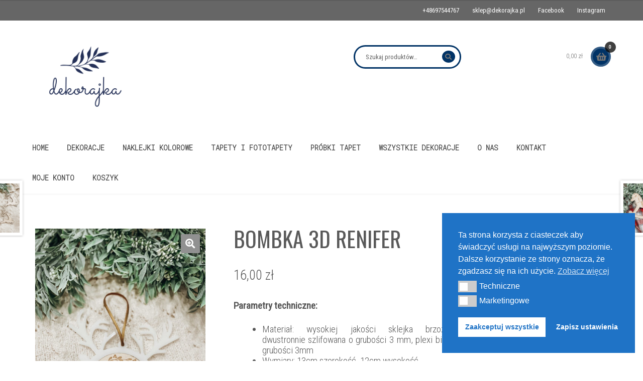

--- FILE ---
content_type: text/html; charset=UTF-8
request_url: https://dekorajka.pl/produkt/bombka-3d-renifer/
body_size: 31044
content:
<!doctype html>
<html lang="pl-PL">
<head>
<meta charset="UTF-8">
<meta name="viewport" content="width=device-width, initial-scale=1">
<link rel="profile" href="https://gmpg.org/xfn/11">
<link rel="pingback" href="https://dekorajka.pl/xmlrpc.php">

<script>var et_site_url='https://dekorajka.pl';var et_post_id='1836';function et_core_page_resource_fallback(a,b){"undefined"===typeof b&&(b=a.sheet.cssRules&&0===a.sheet.cssRules.length);b&&(a.onerror=null,a.onload=null,a.href?a.href=et_site_url+"/?et_core_page_resource="+a.id+et_post_id:a.src&&(a.src=et_site_url+"/?et_core_page_resource="+a.id+et_post_id))}
</script><style>
#wpadminbar #wp-admin-bar-wccp_free_top_button .ab-icon:before {
	content: "\f160";
	color: #02CA02;
	top: 3px;
}
#wpadminbar #wp-admin-bar-wccp_free_top_button .ab-icon {
	transform: rotate(45deg);
}
</style>
<meta name='robots' content='index, follow, max-image-preview:large, max-snippet:-1, max-video-preview:-1' />
	<style>img:is([sizes="auto" i], [sizes^="auto," i]) { contain-intrinsic-size: 3000px 1500px }</style>
	
	<!-- This site is optimized with the Yoast SEO plugin v26.8 - https://yoast.com/product/yoast-seo-wordpress/ -->
	<title>BOMBKA 3D RENIFER - Dekorajka</title>
	<meta name="description" content="Bombka 3D Renifer to idealny pomysł na prezent dla najbliższych. Wywołaj uśmiech i buduj z nami piękne wspomnienia." />
	<link rel="canonical" href="https://dekorajka.pl/produkt/bombka-3d-renifer/" />
	<meta property="og:locale" content="pl_PL" />
	<meta property="og:type" content="article" />
	<meta property="og:title" content="BOMBKA 3D RENIFER - Dekorajka" />
	<meta property="og:description" content="Bombka 3D Renifer to idealny pomysł na prezent dla najbliższych. Wywołaj uśmiech i buduj z nami piękne wspomnienia." />
	<meta property="og:url" content="https://dekorajka.pl/produkt/bombka-3d-renifer/" />
	<meta property="og:site_name" content="Dekorajka" />
	<meta property="article:modified_time" content="2020-11-07T12:39:00+00:00" />
	<meta property="og:image" content="https://dekorajka.pl/wp-content/uploads/2020/11/PUCS6018-scaled.jpg" />
	<meta property="og:image:width" content="1920" />
	<meta property="og:image:height" content="2560" />
	<meta property="og:image:type" content="image/jpeg" />
	<meta name="twitter:card" content="summary_large_image" />
	<meta name="twitter:label1" content="Szacowany czas czytania" />
	<meta name="twitter:data1" content="2 minuty" />
	<script type="application/ld+json" class="yoast-schema-graph">{"@context":"https://schema.org","@graph":[{"@type":"WebPage","@id":"https://dekorajka.pl/produkt/bombka-3d-renifer/","url":"https://dekorajka.pl/produkt/bombka-3d-renifer/","name":"BOMBKA 3D RENIFER - Dekorajka","isPartOf":{"@id":"https://dekorajka.pl/#website"},"primaryImageOfPage":{"@id":"https://dekorajka.pl/produkt/bombka-3d-renifer/#primaryimage"},"image":{"@id":"https://dekorajka.pl/produkt/bombka-3d-renifer/#primaryimage"},"thumbnailUrl":"https://dekorajka.pl/wp-content/uploads/2020/11/PUCS6018-scaled.jpg","datePublished":"2020-11-06T11:22:45+00:00","dateModified":"2020-11-07T12:39:00+00:00","description":"Bombka 3D Renifer to idealny pomysł na prezent dla najbliższych. Wywołaj uśmiech i buduj z nami piękne wspomnienia.","breadcrumb":{"@id":"https://dekorajka.pl/produkt/bombka-3d-renifer/#breadcrumb"},"inLanguage":"pl-PL","potentialAction":[{"@type":"ReadAction","target":["https://dekorajka.pl/produkt/bombka-3d-renifer/"]}]},{"@type":"ImageObject","inLanguage":"pl-PL","@id":"https://dekorajka.pl/produkt/bombka-3d-renifer/#primaryimage","url":"https://dekorajka.pl/wp-content/uploads/2020/11/PUCS6018-scaled.jpg","contentUrl":"https://dekorajka.pl/wp-content/uploads/2020/11/PUCS6018-scaled.jpg","width":1920,"height":2560,"caption":"Bombka 3D renifer"},{"@type":"BreadcrumbList","@id":"https://dekorajka.pl/produkt/bombka-3d-renifer/#breadcrumb","itemListElement":[{"@type":"ListItem","position":1,"name":"Strona główna","item":"https://dekorajka.pl/"},{"@type":"ListItem","position":2,"name":"Sklep","item":"https://dekorajka.pl/sklep/"},{"@type":"ListItem","position":3,"name":"BOMBKA 3D RENIFER"}]},{"@type":"WebSite","@id":"https://dekorajka.pl/#website","url":"https://dekorajka.pl/","name":"Dekorajka","description":"Dekoracje i zabawki ze sklejki. Tapety i fototapety.","publisher":{"@id":"https://dekorajka.pl/#organization"},"potentialAction":[{"@type":"SearchAction","target":{"@type":"EntryPoint","urlTemplate":"https://dekorajka.pl/?s={search_term_string}"},"query-input":{"@type":"PropertyValueSpecification","valueRequired":true,"valueName":"search_term_string"}}],"inLanguage":"pl-PL"},{"@type":"Organization","@id":"https://dekorajka.pl/#organization","name":"Dekorajka","url":"https://dekorajka.pl/","logo":{"@type":"ImageObject","inLanguage":"pl-PL","@id":"https://dekorajka.pl/#/schema/logo/image/","url":"https://dekorajka.pl/wp-content/uploads/2020/04/logo512.jpg","contentUrl":"https://dekorajka.pl/wp-content/uploads/2020/04/logo512.jpg","width":512,"height":512,"caption":"Dekorajka"},"image":{"@id":"https://dekorajka.pl/#/schema/logo/image/"}}]}</script>
	<!-- / Yoast SEO plugin. -->


<link rel='dns-prefetch' href='//fonts.googleapis.com' />
<link rel='dns-prefetch' href='//www.googletagmanager.com' />
<link rel="alternate" type="application/rss+xml" title="Dekorajka &raquo; Kanał z wpisami" href="https://dekorajka.pl/feed/" />
<link rel="alternate" type="application/rss+xml" title="Dekorajka &raquo; Kanał z komentarzami" href="https://dekorajka.pl/comments/feed/" />
<link rel="alternate" type="application/rss+xml" title="Dekorajka &raquo; BOMBKA 3D RENIFER Kanał z komentarzami" href="https://dekorajka.pl/produkt/bombka-3d-renifer/feed/" />
<script>
window._wpemojiSettings = {"baseUrl":"https:\/\/s.w.org\/images\/core\/emoji\/15.0.3\/72x72\/","ext":".png","svgUrl":"https:\/\/s.w.org\/images\/core\/emoji\/15.0.3\/svg\/","svgExt":".svg","source":{"concatemoji":"https:\/\/dekorajka.pl\/wp-includes\/js\/wp-emoji-release.min.js?ver=c73ce3069dfa1fc2dce906874ac5725d"}};
/*! This file is auto-generated */
!function(i,n){var o,s,e;function c(e){try{var t={supportTests:e,timestamp:(new Date).valueOf()};sessionStorage.setItem(o,JSON.stringify(t))}catch(e){}}function p(e,t,n){e.clearRect(0,0,e.canvas.width,e.canvas.height),e.fillText(t,0,0);var t=new Uint32Array(e.getImageData(0,0,e.canvas.width,e.canvas.height).data),r=(e.clearRect(0,0,e.canvas.width,e.canvas.height),e.fillText(n,0,0),new Uint32Array(e.getImageData(0,0,e.canvas.width,e.canvas.height).data));return t.every(function(e,t){return e===r[t]})}function u(e,t,n){switch(t){case"flag":return n(e,"\ud83c\udff3\ufe0f\u200d\u26a7\ufe0f","\ud83c\udff3\ufe0f\u200b\u26a7\ufe0f")?!1:!n(e,"\ud83c\uddfa\ud83c\uddf3","\ud83c\uddfa\u200b\ud83c\uddf3")&&!n(e,"\ud83c\udff4\udb40\udc67\udb40\udc62\udb40\udc65\udb40\udc6e\udb40\udc67\udb40\udc7f","\ud83c\udff4\u200b\udb40\udc67\u200b\udb40\udc62\u200b\udb40\udc65\u200b\udb40\udc6e\u200b\udb40\udc67\u200b\udb40\udc7f");case"emoji":return!n(e,"\ud83d\udc26\u200d\u2b1b","\ud83d\udc26\u200b\u2b1b")}return!1}function f(e,t,n){var r="undefined"!=typeof WorkerGlobalScope&&self instanceof WorkerGlobalScope?new OffscreenCanvas(300,150):i.createElement("canvas"),a=r.getContext("2d",{willReadFrequently:!0}),o=(a.textBaseline="top",a.font="600 32px Arial",{});return e.forEach(function(e){o[e]=t(a,e,n)}),o}function t(e){var t=i.createElement("script");t.src=e,t.defer=!0,i.head.appendChild(t)}"undefined"!=typeof Promise&&(o="wpEmojiSettingsSupports",s=["flag","emoji"],n.supports={everything:!0,everythingExceptFlag:!0},e=new Promise(function(e){i.addEventListener("DOMContentLoaded",e,{once:!0})}),new Promise(function(t){var n=function(){try{var e=JSON.parse(sessionStorage.getItem(o));if("object"==typeof e&&"number"==typeof e.timestamp&&(new Date).valueOf()<e.timestamp+604800&&"object"==typeof e.supportTests)return e.supportTests}catch(e){}return null}();if(!n){if("undefined"!=typeof Worker&&"undefined"!=typeof OffscreenCanvas&&"undefined"!=typeof URL&&URL.createObjectURL&&"undefined"!=typeof Blob)try{var e="postMessage("+f.toString()+"("+[JSON.stringify(s),u.toString(),p.toString()].join(",")+"));",r=new Blob([e],{type:"text/javascript"}),a=new Worker(URL.createObjectURL(r),{name:"wpTestEmojiSupports"});return void(a.onmessage=function(e){c(n=e.data),a.terminate(),t(n)})}catch(e){}c(n=f(s,u,p))}t(n)}).then(function(e){for(var t in e)n.supports[t]=e[t],n.supports.everything=n.supports.everything&&n.supports[t],"flag"!==t&&(n.supports.everythingExceptFlag=n.supports.everythingExceptFlag&&n.supports[t]);n.supports.everythingExceptFlag=n.supports.everythingExceptFlag&&!n.supports.flag,n.DOMReady=!1,n.readyCallback=function(){n.DOMReady=!0}}).then(function(){return e}).then(function(){var e;n.supports.everything||(n.readyCallback(),(e=n.source||{}).concatemoji?t(e.concatemoji):e.wpemoji&&e.twemoji&&(t(e.twemoji),t(e.wpemoji)))}))}((window,document),window._wpemojiSettings);
</script>
<style id='cf-frontend-style-inline-css'>
@font-face {
	font-family: 'Roboto Regular';
	font-weight: 400;
	font-display: auto;
	src: url('https://dekorajka.pl/wp-content/uploads/2020/04/Roboto-Regular.ttf') format('truetype');
}
</style>
<style id='wp-emoji-styles-inline-css'>

	img.wp-smiley, img.emoji {
		display: inline !important;
		border: none !important;
		box-shadow: none !important;
		height: 1em !important;
		width: 1em !important;
		margin: 0 0.07em !important;
		vertical-align: -0.1em !important;
		background: none !important;
		padding: 0 !important;
	}
</style>
<link rel='stylesheet' id='wp-block-library-css' href='https://dekorajka.pl/wp-includes/css/dist/block-library/style.min.css?ver=c73ce3069dfa1fc2dce906874ac5725d' media='all' />
<style id='wp-block-library-theme-inline-css'>
.wp-block-audio :where(figcaption){color:#555;font-size:13px;text-align:center}.is-dark-theme .wp-block-audio :where(figcaption){color:#ffffffa6}.wp-block-audio{margin:0 0 1em}.wp-block-code{border:1px solid #ccc;border-radius:4px;font-family:Menlo,Consolas,monaco,monospace;padding:.8em 1em}.wp-block-embed :where(figcaption){color:#555;font-size:13px;text-align:center}.is-dark-theme .wp-block-embed :where(figcaption){color:#ffffffa6}.wp-block-embed{margin:0 0 1em}.blocks-gallery-caption{color:#555;font-size:13px;text-align:center}.is-dark-theme .blocks-gallery-caption{color:#ffffffa6}:root :where(.wp-block-image figcaption){color:#555;font-size:13px;text-align:center}.is-dark-theme :root :where(.wp-block-image figcaption){color:#ffffffa6}.wp-block-image{margin:0 0 1em}.wp-block-pullquote{border-bottom:4px solid;border-top:4px solid;color:currentColor;margin-bottom:1.75em}.wp-block-pullquote cite,.wp-block-pullquote footer,.wp-block-pullquote__citation{color:currentColor;font-size:.8125em;font-style:normal;text-transform:uppercase}.wp-block-quote{border-left:.25em solid;margin:0 0 1.75em;padding-left:1em}.wp-block-quote cite,.wp-block-quote footer{color:currentColor;font-size:.8125em;font-style:normal;position:relative}.wp-block-quote:where(.has-text-align-right){border-left:none;border-right:.25em solid;padding-left:0;padding-right:1em}.wp-block-quote:where(.has-text-align-center){border:none;padding-left:0}.wp-block-quote.is-large,.wp-block-quote.is-style-large,.wp-block-quote:where(.is-style-plain){border:none}.wp-block-search .wp-block-search__label{font-weight:700}.wp-block-search__button{border:1px solid #ccc;padding:.375em .625em}:where(.wp-block-group.has-background){padding:1.25em 2.375em}.wp-block-separator.has-css-opacity{opacity:.4}.wp-block-separator{border:none;border-bottom:2px solid;margin-left:auto;margin-right:auto}.wp-block-separator.has-alpha-channel-opacity{opacity:1}.wp-block-separator:not(.is-style-wide):not(.is-style-dots){width:100px}.wp-block-separator.has-background:not(.is-style-dots){border-bottom:none;height:1px}.wp-block-separator.has-background:not(.is-style-wide):not(.is-style-dots){height:2px}.wp-block-table{margin:0 0 1em}.wp-block-table td,.wp-block-table th{word-break:normal}.wp-block-table :where(figcaption){color:#555;font-size:13px;text-align:center}.is-dark-theme .wp-block-table :where(figcaption){color:#ffffffa6}.wp-block-video :where(figcaption){color:#555;font-size:13px;text-align:center}.is-dark-theme .wp-block-video :where(figcaption){color:#ffffffa6}.wp-block-video{margin:0 0 1em}:root :where(.wp-block-template-part.has-background){margin-bottom:0;margin-top:0;padding:1.25em 2.375em}
</style>
<link rel='stylesheet' id='storefront-gutenberg-blocks-css' href='https://dekorajka.pl/wp-content/themes/storefront/assets/css/base/gutenberg-blocks.css?ver=4.6.1' media='all' />
<style id='storefront-gutenberg-blocks-inline-css'>

				.wp-block-button__link:not(.has-text-color) {
					color: #ffffff;
				}

				.wp-block-button__link:not(.has-text-color):hover,
				.wp-block-button__link:not(.has-text-color):focus,
				.wp-block-button__link:not(.has-text-color):active {
					color: #ffffff;
				}

				.wp-block-button__link:not(.has-background) {
					background-color: #919191;
				}

				.wp-block-button__link:not(.has-background):hover,
				.wp-block-button__link:not(.has-background):focus,
				.wp-block-button__link:not(.has-background):active {
					border-color: #787878;
					background-color: #787878;
				}

				.wc-block-grid__products .wc-block-grid__product .wp-block-button__link {
					background-color: #919191;
					border-color: #919191;
					color: #ffffff;
				}

				.wp-block-quote footer,
				.wp-block-quote cite,
				.wp-block-quote__citation {
					color: #424242;
				}

				.wp-block-pullquote cite,
				.wp-block-pullquote footer,
				.wp-block-pullquote__citation {
					color: #424242;
				}

				.wp-block-image figcaption {
					color: #424242;
				}

				.wp-block-separator.is-style-dots::before {
					color: #595959;
				}

				.wp-block-file a.wp-block-file__button {
					color: #ffffff;
					background-color: #919191;
					border-color: #919191;
				}

				.wp-block-file a.wp-block-file__button:hover,
				.wp-block-file a.wp-block-file__button:focus,
				.wp-block-file a.wp-block-file__button:active {
					color: #ffffff;
					background-color: #787878;
				}

				.wp-block-code,
				.wp-block-preformatted pre {
					color: #424242;
				}

				.wp-block-table:not( .has-background ):not( .is-style-stripes ) tbody tr:nth-child(2n) td {
					background-color: #fdfdfd;
				}

				.wp-block-cover .wp-block-cover__inner-container h1:not(.has-text-color),
				.wp-block-cover .wp-block-cover__inner-container h2:not(.has-text-color),
				.wp-block-cover .wp-block-cover__inner-container h3:not(.has-text-color),
				.wp-block-cover .wp-block-cover__inner-container h4:not(.has-text-color),
				.wp-block-cover .wp-block-cover__inner-container h5:not(.has-text-color),
				.wp-block-cover .wp-block-cover__inner-container h6:not(.has-text-color) {
					color: #000000;
				}

				.wc-block-components-price-slider__range-input-progress,
				.rtl .wc-block-components-price-slider__range-input-progress {
					--range-color: #013366;
				}

				/* Target only IE11 */
				@media all and (-ms-high-contrast: none), (-ms-high-contrast: active) {
					.wc-block-components-price-slider__range-input-progress {
						background: #013366;
					}
				}

				.wc-block-components-button:not(.is-link) {
					background-color: #003366;
					color: #ffffff;
				}

				.wc-block-components-button:not(.is-link):hover,
				.wc-block-components-button:not(.is-link):focus,
				.wc-block-components-button:not(.is-link):active {
					background-color: #001a4d;
					color: #ffffff;
				}

				.wc-block-components-button:not(.is-link):disabled {
					background-color: #003366;
					color: #ffffff;
				}

				.wc-block-cart__submit-container {
					background-color: #ffffff;
				}

				.wc-block-cart__submit-container::before {
					color: rgba(220,220,220,0.5);
				}

				.wc-block-components-order-summary-item__quantity {
					background-color: #ffffff;
					border-color: #424242;
					box-shadow: 0 0 0 2px #ffffff;
					color: #424242;
				}
			
</style>
<style id='classic-theme-styles-inline-css'>
/*! This file is auto-generated */
.wp-block-button__link{color:#fff;background-color:#32373c;border-radius:9999px;box-shadow:none;text-decoration:none;padding:calc(.667em + 2px) calc(1.333em + 2px);font-size:1.125em}.wp-block-file__button{background:#32373c;color:#fff;text-decoration:none}
</style>
<style id='global-styles-inline-css'>
:root{--wp--preset--aspect-ratio--square: 1;--wp--preset--aspect-ratio--4-3: 4/3;--wp--preset--aspect-ratio--3-4: 3/4;--wp--preset--aspect-ratio--3-2: 3/2;--wp--preset--aspect-ratio--2-3: 2/3;--wp--preset--aspect-ratio--16-9: 16/9;--wp--preset--aspect-ratio--9-16: 9/16;--wp--preset--color--black: #000000;--wp--preset--color--cyan-bluish-gray: #abb8c3;--wp--preset--color--white: #ffffff;--wp--preset--color--pale-pink: #f78da7;--wp--preset--color--vivid-red: #cf2e2e;--wp--preset--color--luminous-vivid-orange: #ff6900;--wp--preset--color--luminous-vivid-amber: #fcb900;--wp--preset--color--light-green-cyan: #7bdcb5;--wp--preset--color--vivid-green-cyan: #00d084;--wp--preset--color--pale-cyan-blue: #8ed1fc;--wp--preset--color--vivid-cyan-blue: #0693e3;--wp--preset--color--vivid-purple: #9b51e0;--wp--preset--gradient--vivid-cyan-blue-to-vivid-purple: linear-gradient(135deg,rgba(6,147,227,1) 0%,rgb(155,81,224) 100%);--wp--preset--gradient--light-green-cyan-to-vivid-green-cyan: linear-gradient(135deg,rgb(122,220,180) 0%,rgb(0,208,130) 100%);--wp--preset--gradient--luminous-vivid-amber-to-luminous-vivid-orange: linear-gradient(135deg,rgba(252,185,0,1) 0%,rgba(255,105,0,1) 100%);--wp--preset--gradient--luminous-vivid-orange-to-vivid-red: linear-gradient(135deg,rgba(255,105,0,1) 0%,rgb(207,46,46) 100%);--wp--preset--gradient--very-light-gray-to-cyan-bluish-gray: linear-gradient(135deg,rgb(238,238,238) 0%,rgb(169,184,195) 100%);--wp--preset--gradient--cool-to-warm-spectrum: linear-gradient(135deg,rgb(74,234,220) 0%,rgb(151,120,209) 20%,rgb(207,42,186) 40%,rgb(238,44,130) 60%,rgb(251,105,98) 80%,rgb(254,248,76) 100%);--wp--preset--gradient--blush-light-purple: linear-gradient(135deg,rgb(255,206,236) 0%,rgb(152,150,240) 100%);--wp--preset--gradient--blush-bordeaux: linear-gradient(135deg,rgb(254,205,165) 0%,rgb(254,45,45) 50%,rgb(107,0,62) 100%);--wp--preset--gradient--luminous-dusk: linear-gradient(135deg,rgb(255,203,112) 0%,rgb(199,81,192) 50%,rgb(65,88,208) 100%);--wp--preset--gradient--pale-ocean: linear-gradient(135deg,rgb(255,245,203) 0%,rgb(182,227,212) 50%,rgb(51,167,181) 100%);--wp--preset--gradient--electric-grass: linear-gradient(135deg,rgb(202,248,128) 0%,rgb(113,206,126) 100%);--wp--preset--gradient--midnight: linear-gradient(135deg,rgb(2,3,129) 0%,rgb(40,116,252) 100%);--wp--preset--font-size--small: 14px;--wp--preset--font-size--medium: 23px;--wp--preset--font-size--large: 26px;--wp--preset--font-size--x-large: 42px;--wp--preset--font-size--normal: 16px;--wp--preset--font-size--huge: 37px;--wp--preset--font-family--inter: "Inter", sans-serif;--wp--preset--font-family--cardo: Cardo;--wp--preset--spacing--20: 0.44rem;--wp--preset--spacing--30: 0.67rem;--wp--preset--spacing--40: 1rem;--wp--preset--spacing--50: 1.5rem;--wp--preset--spacing--60: 2.25rem;--wp--preset--spacing--70: 3.38rem;--wp--preset--spacing--80: 5.06rem;--wp--preset--shadow--natural: 6px 6px 9px rgba(0, 0, 0, 0.2);--wp--preset--shadow--deep: 12px 12px 50px rgba(0, 0, 0, 0.4);--wp--preset--shadow--sharp: 6px 6px 0px rgba(0, 0, 0, 0.2);--wp--preset--shadow--outlined: 6px 6px 0px -3px rgba(255, 255, 255, 1), 6px 6px rgba(0, 0, 0, 1);--wp--preset--shadow--crisp: 6px 6px 0px rgba(0, 0, 0, 1);}:root :where(.is-layout-flow) > :first-child{margin-block-start: 0;}:root :where(.is-layout-flow) > :last-child{margin-block-end: 0;}:root :where(.is-layout-flow) > *{margin-block-start: 24px;margin-block-end: 0;}:root :where(.is-layout-constrained) > :first-child{margin-block-start: 0;}:root :where(.is-layout-constrained) > :last-child{margin-block-end: 0;}:root :where(.is-layout-constrained) > *{margin-block-start: 24px;margin-block-end: 0;}:root :where(.is-layout-flex){gap: 24px;}:root :where(.is-layout-grid){gap: 24px;}body .is-layout-flex{display: flex;}.is-layout-flex{flex-wrap: wrap;align-items: center;}.is-layout-flex > :is(*, div){margin: 0;}body .is-layout-grid{display: grid;}.is-layout-grid > :is(*, div){margin: 0;}.has-black-color{color: var(--wp--preset--color--black) !important;}.has-cyan-bluish-gray-color{color: var(--wp--preset--color--cyan-bluish-gray) !important;}.has-white-color{color: var(--wp--preset--color--white) !important;}.has-pale-pink-color{color: var(--wp--preset--color--pale-pink) !important;}.has-vivid-red-color{color: var(--wp--preset--color--vivid-red) !important;}.has-luminous-vivid-orange-color{color: var(--wp--preset--color--luminous-vivid-orange) !important;}.has-luminous-vivid-amber-color{color: var(--wp--preset--color--luminous-vivid-amber) !important;}.has-light-green-cyan-color{color: var(--wp--preset--color--light-green-cyan) !important;}.has-vivid-green-cyan-color{color: var(--wp--preset--color--vivid-green-cyan) !important;}.has-pale-cyan-blue-color{color: var(--wp--preset--color--pale-cyan-blue) !important;}.has-vivid-cyan-blue-color{color: var(--wp--preset--color--vivid-cyan-blue) !important;}.has-vivid-purple-color{color: var(--wp--preset--color--vivid-purple) !important;}.has-black-background-color{background-color: var(--wp--preset--color--black) !important;}.has-cyan-bluish-gray-background-color{background-color: var(--wp--preset--color--cyan-bluish-gray) !important;}.has-white-background-color{background-color: var(--wp--preset--color--white) !important;}.has-pale-pink-background-color{background-color: var(--wp--preset--color--pale-pink) !important;}.has-vivid-red-background-color{background-color: var(--wp--preset--color--vivid-red) !important;}.has-luminous-vivid-orange-background-color{background-color: var(--wp--preset--color--luminous-vivid-orange) !important;}.has-luminous-vivid-amber-background-color{background-color: var(--wp--preset--color--luminous-vivid-amber) !important;}.has-light-green-cyan-background-color{background-color: var(--wp--preset--color--light-green-cyan) !important;}.has-vivid-green-cyan-background-color{background-color: var(--wp--preset--color--vivid-green-cyan) !important;}.has-pale-cyan-blue-background-color{background-color: var(--wp--preset--color--pale-cyan-blue) !important;}.has-vivid-cyan-blue-background-color{background-color: var(--wp--preset--color--vivid-cyan-blue) !important;}.has-vivid-purple-background-color{background-color: var(--wp--preset--color--vivid-purple) !important;}.has-black-border-color{border-color: var(--wp--preset--color--black) !important;}.has-cyan-bluish-gray-border-color{border-color: var(--wp--preset--color--cyan-bluish-gray) !important;}.has-white-border-color{border-color: var(--wp--preset--color--white) !important;}.has-pale-pink-border-color{border-color: var(--wp--preset--color--pale-pink) !important;}.has-vivid-red-border-color{border-color: var(--wp--preset--color--vivid-red) !important;}.has-luminous-vivid-orange-border-color{border-color: var(--wp--preset--color--luminous-vivid-orange) !important;}.has-luminous-vivid-amber-border-color{border-color: var(--wp--preset--color--luminous-vivid-amber) !important;}.has-light-green-cyan-border-color{border-color: var(--wp--preset--color--light-green-cyan) !important;}.has-vivid-green-cyan-border-color{border-color: var(--wp--preset--color--vivid-green-cyan) !important;}.has-pale-cyan-blue-border-color{border-color: var(--wp--preset--color--pale-cyan-blue) !important;}.has-vivid-cyan-blue-border-color{border-color: var(--wp--preset--color--vivid-cyan-blue) !important;}.has-vivid-purple-border-color{border-color: var(--wp--preset--color--vivid-purple) !important;}.has-vivid-cyan-blue-to-vivid-purple-gradient-background{background: var(--wp--preset--gradient--vivid-cyan-blue-to-vivid-purple) !important;}.has-light-green-cyan-to-vivid-green-cyan-gradient-background{background: var(--wp--preset--gradient--light-green-cyan-to-vivid-green-cyan) !important;}.has-luminous-vivid-amber-to-luminous-vivid-orange-gradient-background{background: var(--wp--preset--gradient--luminous-vivid-amber-to-luminous-vivid-orange) !important;}.has-luminous-vivid-orange-to-vivid-red-gradient-background{background: var(--wp--preset--gradient--luminous-vivid-orange-to-vivid-red) !important;}.has-very-light-gray-to-cyan-bluish-gray-gradient-background{background: var(--wp--preset--gradient--very-light-gray-to-cyan-bluish-gray) !important;}.has-cool-to-warm-spectrum-gradient-background{background: var(--wp--preset--gradient--cool-to-warm-spectrum) !important;}.has-blush-light-purple-gradient-background{background: var(--wp--preset--gradient--blush-light-purple) !important;}.has-blush-bordeaux-gradient-background{background: var(--wp--preset--gradient--blush-bordeaux) !important;}.has-luminous-dusk-gradient-background{background: var(--wp--preset--gradient--luminous-dusk) !important;}.has-pale-ocean-gradient-background{background: var(--wp--preset--gradient--pale-ocean) !important;}.has-electric-grass-gradient-background{background: var(--wp--preset--gradient--electric-grass) !important;}.has-midnight-gradient-background{background: var(--wp--preset--gradient--midnight) !important;}.has-small-font-size{font-size: var(--wp--preset--font-size--small) !important;}.has-medium-font-size{font-size: var(--wp--preset--font-size--medium) !important;}.has-large-font-size{font-size: var(--wp--preset--font-size--large) !important;}.has-x-large-font-size{font-size: var(--wp--preset--font-size--x-large) !important;}
:root :where(.wp-block-pullquote){font-size: 1.5em;line-height: 1.6;}
</style>
<link rel='stylesheet' id='sek-base-light-css' href='https://dekorajka.pl/wp-content/plugins/nimble-builder/assets/front/css/sek-base-light.min.css?ver=3.3.8' media='all' />
<link rel='stylesheet' id='simple_responsive_stylesheet-css' href='https://dekorajka.pl/wp-content/plugins/vc-simple-all-responsive/assets/media.css?ver=c73ce3069dfa1fc2dce906874ac5725d' media='all' />
<link rel='stylesheet' id='photoswipe-css' href='https://dekorajka.pl/wp-content/plugins/woocommerce/assets/css/photoswipe/photoswipe.min.css?ver=9.4.4' media='all' />
<link rel='stylesheet' id='photoswipe-default-skin-css' href='https://dekorajka.pl/wp-content/plugins/woocommerce/assets/css/photoswipe/default-skin/default-skin.min.css?ver=9.4.4' media='all' />
<style id='woocommerce-inline-inline-css'>
.woocommerce form .form-row .required { visibility: visible; }
</style>
<link rel='stylesheet' id='fpf_front-css' href='https://dekorajka.pl/wp-content/plugins/flexible-product-fields/assets/css/front.min.css?ver=2.9.1.69' media='all' />
<link rel='stylesheet' id='fpf_new_front-css' href='https://dekorajka.pl/wp-content/plugins/flexible-product-fields/assets/css/new-front.css?ver=2.9.1.69' media='all' />
<link rel='stylesheet' id='dashicons-css' href='https://dekorajka.pl/wp-includes/css/dashicons.min.css?ver=c73ce3069dfa1fc2dce906874ac5725d' media='all' />
<link rel='stylesheet' id='woocommerce-addons-css-css' href='https://dekorajka.pl/wp-content/plugins/woocommerce-product-addons/assets/css/frontend.css?ver=3.0.33' media='all' />
<link rel='stylesheet' id='nsc_bar_nice-cookie-consent-css' href='https://dekorajka.pl/wp-content/plugins/beautiful-and-responsive-cookie-consent/public/cookieNSCconsent.min.css?ver=4.9.2' media='all' />
<link rel='stylesheet' id='et_monarch-css-css' href='https://dekorajka.pl/wp-content/plugins/monarch/css/style.css?ver=1.4.12' media='all' />
<link rel='stylesheet' id='et-gf-open-sans-css' href='https://fonts.googleapis.com/css?family=Open+Sans:400,700' media='all' />
<link rel='stylesheet' id='storefront-style-css' href='https://dekorajka.pl/wp-content/themes/storefront/style.css?ver=c73ce3069dfa1fc2dce906874ac5725d' media='all' />
<style id='storefront-style-inline-css'>

			.plus,
			.minus {
				background: none !important;
			}

			.sd-fixed-width .site {
				background-color:e8e8e8;
			}

			.sticky-wrapper,
			.sd-sticky-navigation,
			.sd-sticky-navigation:before,
			.sd-sticky-navigation:after {
				background-color:#ffffff;
			}
		

			.main-navigation ul li a,
			.site-title a,
			ul.menu li a,
			.site-branding h1 a,
			button.menu-toggle,
			button.menu-toggle:hover,
			.handheld-navigation .dropdown-toggle {
				color: #757575;
			}

			button.menu-toggle,
			button.menu-toggle:hover {
				border-color: #757575;
			}

			.main-navigation ul li a:hover,
			.main-navigation ul li:hover > a,
			.site-title a:hover,
			.site-header ul.menu li.current-menu-item > a {
				color: #b6b6b6;
			}

			table:not( .has-background ) th {
				background-color: #f8f8f8;
			}

			table:not( .has-background ) tbody td {
				background-color: #fdfdfd;
			}

			table:not( .has-background ) tbody tr:nth-child(2n) td,
			fieldset,
			fieldset legend {
				background-color: #fbfbfb;
			}

			.site-header,
			.secondary-navigation ul ul,
			.main-navigation ul.menu > li.menu-item-has-children:after,
			.secondary-navigation ul.menu ul,
			.storefront-handheld-footer-bar,
			.storefront-handheld-footer-bar ul li > a,
			.storefront-handheld-footer-bar ul li.search .site-search,
			button.menu-toggle,
			button.menu-toggle:hover {
				background-color: #ffffff;
			}

			p.site-description,
			.site-header,
			.storefront-handheld-footer-bar {
				color: #828282;
			}

			button.menu-toggle:after,
			button.menu-toggle:before,
			button.menu-toggle span:before {
				background-color: #757575;
			}

			h1, h2, h3, h4, h5, h6, .wc-block-grid__product-title {
				color: #595959;
			}

			.widget h1 {
				border-bottom-color: #595959;
			}

			body,
			.secondary-navigation a {
				color: #424242;
			}

			.widget-area .widget a,
			.hentry .entry-header .posted-on a,
			.hentry .entry-header .post-author a,
			.hentry .entry-header .post-comments a,
			.hentry .entry-header .byline a {
				color: #474747;
			}

			a {
				color: #013366;
			}

			a:focus,
			button:focus,
			.button.alt:focus,
			input:focus,
			textarea:focus,
			input[type="button"]:focus,
			input[type="reset"]:focus,
			input[type="submit"]:focus,
			input[type="email"]:focus,
			input[type="tel"]:focus,
			input[type="url"]:focus,
			input[type="password"]:focus,
			input[type="search"]:focus {
				outline-color: #013366;
			}

			button, input[type="button"], input[type="reset"], input[type="submit"], .button, .widget a.button {
				background-color: #919191;
				border-color: #919191;
				color: #ffffff;
			}

			button:hover, input[type="button"]:hover, input[type="reset"]:hover, input[type="submit"]:hover, .button:hover, .widget a.button:hover {
				background-color: #787878;
				border-color: #787878;
				color: #ffffff;
			}

			button.alt, input[type="button"].alt, input[type="reset"].alt, input[type="submit"].alt, .button.alt, .widget-area .widget a.button.alt {
				background-color: #003366;
				border-color: #003366;
				color: #ffffff;
			}

			button.alt:hover, input[type="button"].alt:hover, input[type="reset"].alt:hover, input[type="submit"].alt:hover, .button.alt:hover, .widget-area .widget a.button.alt:hover {
				background-color: #001a4d;
				border-color: #001a4d;
				color: #ffffff;
			}

			.pagination .page-numbers li .page-numbers.current {
				background-color: #e6e6e6;
				color: #383838;
			}

			#comments .comment-list .comment-content .comment-text {
				background-color: #f8f8f8;
			}

			.site-footer {
				background-color: #4f4f4f;
				color: #ffffff;
			}

			.site-footer a:not(.button):not(.components-button) {
				color: #ffffff;
			}

			.site-footer .storefront-handheld-footer-bar a:not(.button):not(.components-button) {
				color: #757575;
			}

			.site-footer h1, .site-footer h2, .site-footer h3, .site-footer h4, .site-footer h5, .site-footer h6, .site-footer .widget .widget-title, .site-footer .widget .widgettitle {
				color: #ffffff;
			}

			.page-template-template-homepage.has-post-thumbnail .type-page.has-post-thumbnail .entry-title {
				color: #000000;
			}

			.page-template-template-homepage.has-post-thumbnail .type-page.has-post-thumbnail .entry-content {
				color: #000000;
			}

			@media screen and ( min-width: 768px ) {
				.secondary-navigation ul.menu a:hover {
					color: #9b9b9b;
				}

				.secondary-navigation ul.menu a {
					color: #828282;
				}

				.main-navigation ul.menu ul.sub-menu,
				.main-navigation ul.nav-menu ul.children {
					background-color: #f0f0f0;
				}

				.site-header {
					border-bottom-color: #f0f0f0;
				}
			}

				.sp-fixed-width .site {
					background-color:#ffffff;
				}
			

				.checkout-slides .sp-checkout-control-nav li a:after {
					background-color:#ffffff;
					border: 4px solid #d7d7d7;
				}

				.checkout-slides .sp-checkout-control-nav li:nth-child(2) a.flex-active:after {
					border: 4px solid #d7d7d7;
				}

				.checkout-slides .sp-checkout-control-nav li a:before,
				.checkout-slides .sp-checkout-control-nav li:nth-child(2) a.flex-active:before  {
					background-color:#d7d7d7;
				}

				.checkout-slides .sp-checkout-control-nav li:nth-child(2) a:before {
					background-color:#ebebeb;
				}

				.checkout-slides .sp-checkout-control-nav li:nth-child(2) a:after {
					border: 4px solid #ebebeb;
				}
			
</style>
<link rel='stylesheet' id='fontawesome-css' href='https:////maxcdn.bootstrapcdn.com/font-awesome/4.3.0/css/font-awesome.min.css?ver=c73ce3069dfa1fc2dce906874ac5725d' media='all' />
<link rel='stylesheet' id='storefront-icons-css' href='https://dekorajka.pl/wp-content/themes/storefront/assets/css/base/icons.css?ver=4.6.1' media='all' />
<link rel='stylesheet' id='storefront-fonts-css' href='https://fonts.googleapis.com/css?family=Source+Sans+Pro%3A400%2C300%2C300italic%2C400italic%2C600%2C700%2C900&#038;subset=latin%2Clatin-ext&#038;ver=4.6.1' media='all' />
<link rel='stylesheet' id='sp-google-fonts-css' href='//fonts.googleapis.com/css?family=Roboto+Condensed:regular,300|Roboto+Mono:300' media='all' />
<link rel='stylesheet' id='flexible-shipping-free-shipping-css' href='https://dekorajka.pl/wp-content/plugins/flexible-shipping/assets/dist/css/free-shipping.css?ver=4.25.1.2' media='all' />
<link rel='stylesheet' id='simple-social-icons-font-css' href='https://dekorajka.pl/wp-content/plugins/simple-social-icons/css/style.css?ver=3.0.2' media='all' />
<link rel='stylesheet' id='sbc-styles-css' href='https://dekorajka.pl/wp-content/plugins/storefront-blog-customiser/assets/css/style.css?ver=c73ce3069dfa1fc2dce906874ac5725d' media='all' />
<link rel='stylesheet' id='sd-styles-css' href='https://dekorajka.pl/wp-content/plugins/storefront-designer/assets/css/style.css?ver=c73ce3069dfa1fc2dce906874ac5725d' media='all' />
<link rel='stylesheet' id='sd-styles-2-css' href='https://dekorajka.pl/wp-content/plugins/storefront-designer/assets/css/style-2.css?ver=c73ce3069dfa1fc2dce906874ac5725d' media='all' />
<link rel='stylesheet' id='sph-styles-css' href='https://dekorajka.pl/wp-content/plugins/storefront-parallax-hero/assets/css/style.css?ver=c73ce3069dfa1fc2dce906874ac5725d' media='all' />
<style id='sph-styles-inline-css'>

		.sph-hero a:not(.button) {
			color: #81d742;
		}

		.overlay.animated h1:after {
			color: #ffffff;
		}

		.overlay.animated span:before {
			background-color: #013366;
		}
</style>
<link rel='stylesheet' id='swc-styles-css' href='https://dekorajka.pl/wp-content/plugins/storefront-woocommerce-customiser/assets/css/style.css?ver=1.2.1' media='all' />
<link rel='stylesheet' id='storefront-woocommerce-style-css' href='https://dekorajka.pl/wp-content/themes/storefront/assets/css/woocommerce/woocommerce.css?ver=4.6.1' media='all' />
<style id='storefront-woocommerce-style-inline-css'>
@font-face {
				font-family: star;
				src: url(https://dekorajka.pl/wp-content/plugins/woocommerce/assets/fonts/star.eot);
				src:
					url(https://dekorajka.pl/wp-content/plugins/woocommerce/assets/fonts/star.eot?#iefix) format("embedded-opentype"),
					url(https://dekorajka.pl/wp-content/plugins/woocommerce/assets/fonts/star.woff) format("woff"),
					url(https://dekorajka.pl/wp-content/plugins/woocommerce/assets/fonts/star.ttf) format("truetype"),
					url(https://dekorajka.pl/wp-content/plugins/woocommerce/assets/fonts/star.svg#star) format("svg");
				font-weight: 400;
				font-style: normal;
			}
			@font-face {
				font-family: WooCommerce;
				src: url(https://dekorajka.pl/wp-content/plugins/woocommerce/assets/fonts/WooCommerce.eot);
				src:
					url(https://dekorajka.pl/wp-content/plugins/woocommerce/assets/fonts/WooCommerce.eot?#iefix) format("embedded-opentype"),
					url(https://dekorajka.pl/wp-content/plugins/woocommerce/assets/fonts/WooCommerce.woff) format("woff"),
					url(https://dekorajka.pl/wp-content/plugins/woocommerce/assets/fonts/WooCommerce.ttf) format("truetype"),
					url(https://dekorajka.pl/wp-content/plugins/woocommerce/assets/fonts/WooCommerce.svg#WooCommerce) format("svg");
				font-weight: 400;
				font-style: normal;
			}

			a.cart-contents,
			.site-header-cart .widget_shopping_cart a {
				color: #757575;
			}

			a.cart-contents:hover,
			.site-header-cart .widget_shopping_cart a:hover,
			.site-header-cart:hover > li > a {
				color: #b6b6b6;
			}

			table.cart td.product-remove,
			table.cart td.actions {
				border-top-color: #ffffff;
			}

			.storefront-handheld-footer-bar ul li.cart .count {
				background-color: #757575;
				color: #ffffff;
				border-color: #ffffff;
			}

			.woocommerce-tabs ul.tabs li.active a,
			ul.products li.product .price,
			.onsale,
			.wc-block-grid__product-onsale,
			.widget_search form:before,
			.widget_product_search form:before {
				color: #424242;
			}

			.woocommerce-breadcrumb a,
			a.woocommerce-review-link,
			.product_meta a {
				color: #474747;
			}

			.wc-block-grid__product-onsale,
			.onsale {
				border-color: #424242;
			}

			.star-rating span:before,
			.quantity .plus, .quantity .minus,
			p.stars a:hover:after,
			p.stars a:after,
			.star-rating span:before,
			#payment .payment_methods li input[type=radio]:first-child:checked+label:before {
				color: #013366;
			}

			.widget_price_filter .ui-slider .ui-slider-range,
			.widget_price_filter .ui-slider .ui-slider-handle {
				background-color: #013366;
			}

			.order_details {
				background-color: #f8f8f8;
			}

			.order_details > li {
				border-bottom: 1px dotted #e3e3e3;
			}

			.order_details:before,
			.order_details:after {
				background: -webkit-linear-gradient(transparent 0,transparent 0),-webkit-linear-gradient(135deg,#f8f8f8 33.33%,transparent 33.33%),-webkit-linear-gradient(45deg,#f8f8f8 33.33%,transparent 33.33%)
			}

			#order_review {
				background-color: #ffffff;
			}

			#payment .payment_methods > li .payment_box,
			#payment .place-order {
				background-color: #fafafa;
			}

			#payment .payment_methods > li:not(.woocommerce-notice) {
				background-color: #f5f5f5;
			}

			#payment .payment_methods > li:not(.woocommerce-notice):hover {
				background-color: #f0f0f0;
			}

			.woocommerce-pagination .page-numbers li .page-numbers.current {
				background-color: #e6e6e6;
				color: #383838;
			}

			.wc-block-grid__product-onsale,
			.onsale,
			.woocommerce-pagination .page-numbers li .page-numbers:not(.current) {
				color: #424242;
			}

			p.stars a:before,
			p.stars a:hover~a:before,
			p.stars.selected a.active~a:before {
				color: #424242;
			}

			p.stars.selected a.active:before,
			p.stars:hover a:before,
			p.stars.selected a:not(.active):before,
			p.stars.selected a.active:before {
				color: #013366;
			}

			.single-product div.product .woocommerce-product-gallery .woocommerce-product-gallery__trigger {
				background-color: #919191;
				color: #ffffff;
			}

			.single-product div.product .woocommerce-product-gallery .woocommerce-product-gallery__trigger:hover {
				background-color: #787878;
				border-color: #787878;
				color: #ffffff;
			}

			.button.added_to_cart:focus,
			.button.wc-forward:focus {
				outline-color: #013366;
			}

			.added_to_cart,
			.site-header-cart .widget_shopping_cart a.button,
			.wc-block-grid__products .wc-block-grid__product .wp-block-button__link {
				background-color: #919191;
				border-color: #919191;
				color: #ffffff;
			}

			.added_to_cart:hover,
			.site-header-cart .widget_shopping_cart a.button:hover,
			.wc-block-grid__products .wc-block-grid__product .wp-block-button__link:hover {
				background-color: #787878;
				border-color: #787878;
				color: #ffffff;
			}

			.added_to_cart.alt, .added_to_cart, .widget a.button.checkout {
				background-color: #003366;
				border-color: #003366;
				color: #ffffff;
			}

			.added_to_cart.alt:hover, .added_to_cart:hover, .widget a.button.checkout:hover {
				background-color: #001a4d;
				border-color: #001a4d;
				color: #ffffff;
			}

			.button.loading {
				color: #919191;
			}

			.button.loading:hover {
				background-color: #919191;
			}

			.button.loading:after {
				color: #ffffff;
			}

			@media screen and ( min-width: 768px ) {
				.site-header-cart .widget_shopping_cart,
				.site-header .product_list_widget li .quantity {
					color: #828282;
				}

				.site-header-cart .widget_shopping_cart .buttons,
				.site-header-cart .widget_shopping_cart .total {
					background-color: #f5f5f5;
				}

				.site-header-cart .widget_shopping_cart {
					background-color: #f0f0f0;
				}
			}
				.storefront-product-pagination a {
					color: #424242;
					background-color: #ffffff;
				}
				.storefront-sticky-add-to-cart {
					color: #424242;
					background-color: #ffffff;
				}

				.storefront-sticky-add-to-cart a:not(.button) {
					color: #757575;
				}

			@media screen and (max-width: 768px) {
				.main-navigation div.menu,
				.main-navigation .handheld-navigation {
					background-color: #ffffff !important;
				}
			}
		

				.woocommerce-message {
					background-color: #0f834d !important;
					color: #ffffff !important;
				}

				.woocommerce-message a,
				.woocommerce-message a:hover,
				.woocommerce-message .button,
				.woocommerce-message .button:hover {
					color: #ffffff !important;
				}

				.woocommerce-info {
					background-color: #3D9CD2 !important;
					color: #ffffff !important;
				}

				.woocommerce-info a,
				.woocommerce-info a:hover,
				.woocommerce-info .button,
				.woocommerce-info .button:hover {
					color: #ffffff !important;
				}

				.woocommerce-error {
					background-color: #e2401c !important;
					color: #ffffff !important;
				}

				.woocommerce-error a,
				.woocommerce-error a:hover,
				.woocommerce-error .button,
				.woocommerce-error .button:hover {
					color: #ffffff !important;
				}

			

				.star-rating span:before,
				.star-rating:before {
					color: #FFA200 !important;
				}

				.star-rating:before {
					opacity: 0.25 !important;
				}
			

			.woocommerce-message {
				background-color: #0f834d !important;
				color: #ffffff !important;
			}

			.woocommerce-message a,
			.woocommerce-message a:hover,
			.woocommerce-message .button,
			.woocommerce-message .button:hover {
				color: #ffffff !important;
			}

			.woocommerce-info {
				background-color: #3D9CD2 !important;
				color: #ffffff !important;
			}

			.woocommerce-info a,
			.woocommerce-info a:hover,
			.woocommerce-info .button,
			.woocommerce-info .button:hover {
				color: #ffffff !important;
			}

			.woocommerce-error {
				background-color: #e2401c !important;
				color: #ffffff !important;
			}

			.woocommerce-error a,
			.woocommerce-error a:hover,
			.woocommerce-error .button,
			.woocommerce-error .button:hover {
				color: #ffffff !important;
			}

		
</style>
<link rel='stylesheet' id='storefront-child-style-css' href='https://dekorajka.pl/wp-content/themes/proshop/style.css?ver=2.0.16' media='all' />
<style id='storefront-child-style-inline-css'>

			.p-primary-navigation,
			.main-navigation ul.menu ul,
			.sticky-wrapper,
			.sd-sticky-navigation,
			.sd-sticky-navigation:before,
			.sd-sticky-navigation:after,
			.main-navigation ul.nav-menu ul {
				background-color: #ffffff !important;
			}

			.main-navigation ul.nav-menu .smm-active ul {
				background-color: transparent !important;
			}

			.main-navigation ul li a,
			.main-navigation ul li a:hover,
			.main-navigation ul li:hover > a {
				color: #444444;
			}

			.site-title a:hover,
			a.cart-contents:hover,
			.site-header-cart .widget_shopping_cart a:hover,
			.site-header-cart:hover > li > a {
				color: #757575;
			}

			.main-navigation ul li.smm-active li ul.products li.product h3,
			.main-navigation ul li.smm-active li ul.products li.product h2,
			.main-navigation ul li.smm-active li ul.products li.product woocommerce-loop-product__title,
			.main-navigation ul li.smm-active li a,
			.main-navigation ul li.smm-active .widget h3.widget-title,
			.main-navigation ul li.smm-active li:hover a {
				color: #444444 !important;
			}

			.main-navigation li.current-menu-item > a,
			.main-navigation ul li a:hover {
				color: #767676 !important;
			}

			ul.products li.product.product-category h3,
			ul.products li.product.product-category h2,
			ul.products li.product.product-category .woocommerce-loop-product__title {
				background-color: #003366;
			}

			ul.products li.product.product-category:hover h3,
			ul.products li.product.product-category:hover h2,
			ul.products li.product.product-category:hover .woocommerce-loop-product__title {
				background-color: #002457;
			}

			ul.products li.product.product-category h3,
			ul.products li.product.product-category h3 mark,
			ul.products li.product.product-category h2,
			ul.products li.product.product-category h2 mark,
			ul.products li.product.product-category .woocommerce-loop-product__title,
			ul.products li.product.product-category .woocommerce-loop-product__title mark {
				color: #ffffff;
			}

			.storefront-product-section .section-title span,
			.storefront-product-section .section-title span:before,
			.storefront-product-section .section-title span:after,
			#respond {
				background-color: #ffffff;
			}

			.storefront-product-section .section-title span:before,
			.storefront-product-section .section-title span:after,
			.storefront-product-section .section-title span,
			.widget-area .widget:before,
			.widget-area .widget:after,

			.widget-area .widget {
				border-color: #ffffff
			}

			.widget-area .widget,
			.widget-area .widget:before,
			.widget-area .widget:after {
				background-color: #ffffff;
			}

			ul.products li.product img,
			ul.products li.product .price,
			ul.products li.product .price:after,
			.single-product .images img,
			input[type="text"], input[type="email"], input[type="url"], input[type="password"], input[type="search"], textarea, .input-text {
				background-color: #ffffff;
			}

			ul.products li.product .price:before {
				border-left-color: #ffffff;
			}

			.rtl ul.products li.product .price:before {
				border-right-color: #ffffff;
				border-left-color: transparent;

			}

			.woocommerce-active .site-header .site-search input[type=search] {
				box-shadow: 0 0 0 3px #013366;
			}

			.woocommerce-active .site-header .site-search .widget_product_search form:before {
				color: #757575;
			}

			.smm-mega-menu {
				background-color: #ffffff;
			}

			@media screen and (min-width: 768px) {
				.p-primary-navigation {
					border-top-color: #ffffff;
				}

				.woocommerce-active .site-header .site-header-cart a.cart-contents:after,
				.woocommerce-active .site-header .site-search .widget_product_search form:before,
				.widget-area .widget .widget-title:after,
				.main-navigation ul.menu li.current-menu-item > a:before,
				.main-navigation ul.nav-menu li.current-menu-item > a:before {
					background-color: #013366;
				}

				.woocommerce-active .site-header .site-header-cart a.cart-contents:hover:after {
					background-color: #06386b;
				}

				.storefront-product-section.storefront-product-categories .columns-3 ul.products li.product:after,
				.storefront-product-section.storefront-product-categories .columns-3 ul.products li.product:before {
					background-color: #ffffff;
					background-image: url();
				}

				.site-header-cart .widget_shopping_cart a.button {
					background-color: #f0f0f0;
				}
			}
			
</style>
<link rel='stylesheet' id='droid-sans-css' href='//fonts.googleapis.com/css?family=Droid+Sans%3A400%2C700&#038;ver=c73ce3069dfa1fc2dce906874ac5725d' media='all' />
<link rel='stylesheet' id='exo-2-css' href='//fonts.googleapis.com/css?family=Exo+2%3A800italic&#038;ver=c73ce3069dfa1fc2dce906874ac5725d' media='all' />
<link rel='stylesheet' id='oswald-css' href='//fonts.googleapis.com/css?family=Oswald&#038;ver=c73ce3069dfa1fc2dce906874ac5725d' media='all' />
<link rel='stylesheet' id='ubuntu-mono-css' href='//fonts.googleapis.com/css?family=Ubuntu+Mono%3A400%2C700%2C400italic&#038;ver=c73ce3069dfa1fc2dce906874ac5725d' media='all' />
<link rel='stylesheet' id='sp-header-frontend-css' href='https://dekorajka.pl/wp-content/plugins/storefront-powerpack/includes/customizer/header/assets/css/sp-header-frontend.css?ver=1.5.0' media='all' />
<link rel='stylesheet' id='sp-styles-css' href='https://dekorajka.pl/wp-content/plugins/storefront-powerpack/assets/css/style.css?ver=1.5.0' media='all' />
<link rel='stylesheet' id='spt-styles-css' href='https://dekorajka.pl/wp-content/plugins/storefront-pricing-tables/assets/css/style.css?ver=c73ce3069dfa1fc2dce906874ac5725d' media='all' />
<style id='spt-styles-inline-css'>

		.storefront-pricing-column h2.column-title {
			background-color: #2c2d33;
			color: #ffffff;
		}

		.storefront-pricing-column.highlight h2.column-title {
			background-color: #1e73be;
			color: #ffffff;
		}
</style>
<link rel='stylesheet' id='sprh-styles-css' href='https://dekorajka.pl/wp-content/plugins/storefront-product-hero/assets/css/style.css?ver=c73ce3069dfa1fc2dce906874ac5725d' media='all' />
<style id='sprh-styles-inline-css'>

		.sprh-hero a:not(.button) {
			color: #1e73be;
		}
</style>
<link rel='stylesheet' id='storefront-mega-menus-frontend-css' href='https://dekorajka.pl/wp-content/plugins/storefront-mega-menus/assets/css/frontend.css?ver=1.6.2' media='all' />
<style id='storefront-mega-menus-frontend-inline-css'>

			.smm-mega-menu {
				background-color: #ffffff;
			}

			.main-navigation ul li.smm-active .smm-mega-menu a.button {
				background-color: #919191 !important;
				border-color: #919191 !important;
				color: #ffffff !important;
			}

			.main-navigation ul li.smm-active .smm-mega-menu a.button:hover {
				background-color: #787878 !important;
				border-color: #787878 !important;
				color: #ffffff !important;
			}

			.main-navigation ul li.smm-active .smm-mega-menu a.added_to_cart {
				background-color: #003366 !important;
				border-color: #003366 !important;
				color: #ffffff !important;
			}

			.main-navigation ul li.smm-active .smm-mega-menu a.added_to_cart:hover {
				background-color: #001a4d !important;
				border-color: #001a4d !important;
				color: #ffffff !important;
			}

			.main-navigation ul li.smm-active .widget h3.widget-title,
			.main-navigation ul li.smm-active li ul.products li.product h3 {
				color: #828282;
			}

			.main-navigation ul li.smm-active ul.sub-menu li a {
				color: #757575;
			}
</style>
<link rel='stylesheet' id='sek-dyn-skp__global-css' href='https://dekorajka.pl/wp-content/uploads/nimble_css/skp__global.css?ver=1769865915' media='all' />
<script id="nsc_bara_consent_mode_default_script" data-pagespeed-no-defer data-cfasync nowprocket data-no-optimize="1" data-no-defer="1" type="text/javascript">
        window.nsc_bara_consentModeConfig = {"analytics_storage":["marketing"],"ad_storage":["marketing"],"ad_personalization":["marketing"],"ad_user_data":["marketing"]};
        window["dataLayer"] = window["dataLayer"] || [];
        function gtag() {
            window["dataLayer"].push(arguments);
        }
        gtag("consent", "default", {"analytics_storage":"denied","ad_storage":"denied","ad_personalization":"denied","ad_user_data":"denied","functionality_storage":"denied","personalization_storage":"denied","security_storage":"denied"});
        
        window["dataLayer"].push({event:"consent_mode_default", "consentType": "detailedRev"});</script>
<script id="nsc_bara_consent_mode_update_script" data-pagespeed-no-defer data-cfasync nowprocket data-no-optimize="1" data-no-defer="1" type="text/javascript">!function(e,n,o,t,r){if(!1===function(){if(c(o))return!0;return!1}())return;let i=!1;function a(e){if("newBanner"===n){const n=function(){if(!1!==i)return i;const e=c(o);let n=!1;try{n=JSON.parse(decodeURIComponent(e))}catch(e){return console.warn(e),!1}return n}();return!(!n.categories||!n.categories.includes(e))}const t=function(e){if(["detailed","detailedRev","detailedRevDeny"].includes(n))return o+"_"+e;return o}(e),r=c(t),a="dismiss"===r?"allow":r;if(!["allow","deny"].includes(a))throw new Error(`Cookie Banner: Invalid cookie value: ${a} for cookie: ${t}. This might happen, if the you changed your cookie banner, but forgot to update the consent setting in "consent apis" accordingly.`);return["opt-in","opt-out","info"].includes(n)?a===e:"allow"===a}function c(e){return document.cookie.match("(^|;)\\s*"+e+"\\s*=\\s*([^;]+)")?.pop()||""}!function(){const o={},i=Object.keys(t);for(let e=0;e<i.length;e+=1){const n=t[i[e]].filter((e=>a(e)));n&&Array.isArray(n)&&n.length>0?o[i[e]]="granted":o[i[e]]="denied"}window[e]=window[e]||[],function(){window[e].push(arguments)}("consent","update",o),!0===window.nsc_bara_pushUETconsent&&(window.uetq=window.uetq||[],window.uetq.push("consent","update",{ad_storage:o.ad_storage}));if(window[e].push({event:"consent_mode_update",consentType:n,method:"pushed per inline."}),r){if(console.log("cleanedGtagValuesUpdate from PHP",JSON.parse(r)),console.log("cleanedGtagValuesUpdate internal JS",o),r!==JSON.stringify(o))throw new Error("💀💀💀💀💀 PHP and JS DIFFER 💀💀💀💀💀💀");console.log("%c All GOOD PHP and JS seems to be the same. ","background: #cef5d8; color: #5c5e5c")}}()}
      ("dataLayer","detailedRev","cookieconsent_status",window.nsc_bara_consentModeConfig, "");</script><script id="nb-js-app-js-extra">
var sekFrontLocalized = {"isDevMode":"","isCustomizing":"","frontNonce":{"id":"SEKFrontNonce","handle":"511e4f5f36"},"skope_id":"skp__post_product_1836","recaptcha_public_key":"","lazyload_enabled":"1","video_bg_lazyload_enabled":"1","load_front_assets_on_dynamically":"","assetVersion":"3.3.8","frontAssetsPath":"https:\/\/dekorajka.pl\/wp-content\/plugins\/nimble-builder\/assets\/front\/","contextuallyActiveModules":{"czr_image_module":["__nimble__f994868f3c5b"],"czr_menu_module":["__nimble__ff4e60662048"]},"fontAwesomeAlreadyEnqueued":"","partialFrontScripts":{"slider-module":"nb-needs-swiper","menu-module":"nb-needs-menu-js","front-parallax":"nb-needs-parallax","accordion-module":"nb-needs-accordion"}};
</script>
<script id="nb-js-app-js-after">
window.nb_={},function(e,t){if(window.nb_={isArray:function(e){return Array.isArray(e)||"[object Array]"===toString.call(e)},inArray:function(e,t){return!(!nb_.isArray(e)||nb_.isUndefined(t))&&e.indexOf(t)>-1},isUndefined:function(e){return void 0===e},isObject:function(e){var t=typeof e;return"function"===t||"object"===t&&!!e},errorLog:function(){nb_.isUndefined(console)||"function"!=typeof window.console.log||console.log.apply(console,arguments)},hasPreloadSupport:function(e){var t=document.createElement("link").relList;return!(!t||!t.supports)&&t.supports("preload")},listenTo:function(e,t){nb_.eventsListenedTo.push(e);var n={"nb-jquery-loaded":function(){return"undefined"!=typeof jQuery},"nb-app-ready":function(){return void 0!==window.nb_&&nb_.wasListenedTo("nb-jquery-loaded")},"nb-swipebox-parsed":function(){return"undefined"!=typeof jQuery&&void 0!==jQuery.fn.swipebox},"nb-main-swiper-parsed":function(){return void 0!==window.Swiper}},o=function(o){nb_.isUndefined(n[e])||!1!==n[e]()?t():nb_.errorLog("Nimble error => an event callback could not be fired because conditions not met => ",e,nb_.eventsListenedTo,t)};"function"==typeof t?nb_.wasEmitted(e)?o():document.addEventListener(e,o):nb_.errorLog("Nimble error => listenTo func param is not a function for event => ",e)},eventsEmitted:[],eventsListenedTo:[],emit:function(e,t){if(!(nb_.isUndefined(t)||t.fire_once)||!nb_.wasEmitted(e)){var n=document.createEvent("Event");n.initEvent(e,!0,!0),document.dispatchEvent(n),nb_.eventsEmitted.push(e)}},wasListenedTo:function(e){return"string"==typeof e&&nb_.inArray(nb_.eventsListenedTo,e)},wasEmitted:function(e){return"string"==typeof e&&nb_.inArray(nb_.eventsEmitted,e)},isInScreen:function(e){if(!nb_.isObject(e))return!1;var t=e.getBoundingClientRect(),n=Math.max(document.documentElement.clientHeight,window.innerHeight);return!(t.bottom<0||t.top-n>=0)},isCustomizing:function(){return!1},isLazyLoadEnabled:function(){return!nb_.isCustomizing()&&!1},preloadOrDeferAsset:function(e){if(e=e||{},nb_.preloadedAssets=nb_.preloadedAssets||[],!nb_.inArray(nb_.preloadedAssets,e.id)){var t,n=document.getElementsByTagName("head")[0],o=function(){if("style"===e.as)this.setAttribute("rel","stylesheet"),this.setAttribute("type","text/css"),this.setAttribute("media","all");else{var t=document.createElement("script");t.setAttribute("src",e.href),t.setAttribute("id",e.id),"script"===e.as&&t.setAttribute("defer","defer"),n.appendChild(t),i.call(this)}e.eventOnLoad&&nb_.emit(e.eventOnLoad)},i=function(){if(this&&this.parentNode&&this.parentNode.contains(this))try{this.parentNode.removeChild(this)}catch(e){nb_.errorLog("NB error when removing a script el",el)}};("font"!==e.as||nb_.hasPreloadSupport())&&(t=document.createElement("link"),"script"===e.as?e.onEvent?nb_.listenTo(e.onEvent,function(){o.call(t)}):o.call(t):(t.setAttribute("href",e.href),"style"===e.as?t.setAttribute("rel",nb_.hasPreloadSupport()?"preload":"stylesheet"):"font"===e.as&&nb_.hasPreloadSupport()&&t.setAttribute("rel","preload"),t.setAttribute("id",e.id),t.setAttribute("as",e.as),"font"===e.as&&(t.setAttribute("type",e.type),t.setAttribute("crossorigin","anonymous")),t.onload=function(){this.onload=null,"font"!==e.as?e.onEvent?nb_.listenTo(e.onEvent,function(){o.call(t)}):o.call(t):e.eventOnLoad&&nb_.emit(e.eventOnLoad)},t.onerror=function(t){nb_.errorLog("Nimble preloadOrDeferAsset error",t,e)}),n.appendChild(t),nb_.preloadedAssets.push(e.id),i.call(e.scriptEl))}},mayBeRevealBG:function(){this.getAttribute("data-sek-src")&&(this.setAttribute("style",'background-image:url("'+this.getAttribute("data-sek-src")+'")'),this.className+=" sek-lazy-loaded",this.querySelectorAll(".sek-css-loader").forEach(function(e){nb_.isObject(e)&&e.parentNode.removeChild(e)}))}},window.NodeList&&!NodeList.prototype.forEach&&(NodeList.prototype.forEach=function(e,t){t=t||window;for(var n=0;n<this.length;n++)e.call(t,this[n],n,this)}),nb_.listenTo("nb-docready",function(){var e=document.querySelectorAll("div.sek-has-bg");!nb_.isObject(e)||e.length<1||e.forEach(function(e){nb_.isObject(e)&&(window.sekFrontLocalized&&window.sekFrontLocalized.lazyload_enabled?nb_.isInScreen(e)&&nb_.mayBeRevealBG.call(e):nb_.mayBeRevealBG.call(e))})}),"complete"===document.readyState||"loading"!==document.readyState&&!document.documentElement.doScroll)nb_.emit("nb-docready");else{var n=function(){nb_.wasEmitted("nb-docready")||nb_.emit("nb-docready")};document.addEventListener("DOMContentLoaded",n),window.addEventListener("load",n)}}(window,document),function(){var e=function(){var e="nb-jquery-loaded";nb_.wasEmitted(e)||nb_.emit(e)},t=function(n){n=n||0,void 0!==window.jQuery?e():n<30?setTimeout(function(){t(++n)},200):window.console&&window.console.log&&console.log("Nimble Builder problem : jQuery.js was not detected on your website")},n=document.getElementById("nb-jquery");n&&n.addEventListener("load",function(){e()}),t()}(),window,document,nb_.listenTo("nb-jquery-loaded",function(){sekFrontLocalized.load_front_assets_on_dynamically&&(nb_.scriptsLoadingStatus={},nb_.ajaxLoadScript=function(e){jQuery(function(t){e=t.extend({path:"",complete:"",loadcheck:!1},e),nb_.scriptsLoadingStatus[e.path]&&"pending"===nb_.scriptsLoadingStatus[e.path].state()||(nb_.scriptsLoadingStatus[e.path]=nb_.scriptsLoadingStatus[e.path]||t.Deferred(),jQuery.ajax({url:sekFrontLocalized.frontAssetsPath+e.path+"?"+sekFrontLocalized.assetVersion,cache:!0,dataType:"script"}).done(function(){"function"!=typeof e.loadcheck||e.loadcheck()?"function"==typeof e.complete&&e.complete():nb_.errorLog("ajaxLoadScript success but loadcheck failed for => "+e.path)}).fail(function(){nb_.errorLog("ajaxLoadScript failed for => "+e.path)}))})})}),nb_.listenTo("nb-jquery-loaded",function(){jQuery(function(e){sekFrontLocalized.load_front_assets_on_dynamically&&(nb_.ajaxLoadScript({path:sekFrontLocalized.isDevMode?"js/ccat-nimble-front.js":"js/ccat-nimble-front.min.js"}),e.each(sekFrontLocalized.partialFrontScripts,function(e,t){nb_.listenTo(t,function(){nb_.ajaxLoadScript({path:sekFrontLocalized.isDevMode?"js/partials/"+e+".js":"js/partials/"+e+".min.js"})})}))})});
</script>
<script id="nb-jquery" src="https://dekorajka.pl/wp-includes/js/jquery/jquery.min.js?ver=3.7.1" id="jquery-core-js"></script>
<script src="https://dekorajka.pl/wp-includes/js/jquery/jquery-migrate.min.js?ver=3.4.1" id="jquery-migrate-js"></script>
<script src="https://dekorajka.pl/wp-content/plugins/woocommerce/assets/js/jquery-blockui/jquery.blockUI.min.js?ver=2.7.0-wc.9.4.4" id="jquery-blockui-js" defer data-wp-strategy="defer"></script>
<script id="wc-add-to-cart-js-extra">
var wc_add_to_cart_params = {"ajax_url":"\/wp-admin\/admin-ajax.php","wc_ajax_url":"\/?wc-ajax=%%endpoint%%","i18n_view_cart":"Zobacz koszyk","cart_url":"https:\/\/dekorajka.pl\/koszyk\/","is_cart":"","cart_redirect_after_add":"no"};
</script>
<script src="https://dekorajka.pl/wp-content/plugins/woocommerce/assets/js/frontend/add-to-cart.min.js?ver=9.4.4" id="wc-add-to-cart-js" defer data-wp-strategy="defer"></script>
<script src="https://dekorajka.pl/wp-content/plugins/woocommerce/assets/js/zoom/jquery.zoom.min.js?ver=1.7.21-wc.9.4.4" id="zoom-js" defer data-wp-strategy="defer"></script>
<script src="https://dekorajka.pl/wp-content/plugins/woocommerce/assets/js/flexslider/jquery.flexslider.min.js?ver=2.7.2-wc.9.4.4" id="flexslider-js" defer data-wp-strategy="defer"></script>
<script src="https://dekorajka.pl/wp-content/plugins/woocommerce/assets/js/photoswipe/photoswipe.min.js?ver=4.1.1-wc.9.4.4" id="photoswipe-js" defer data-wp-strategy="defer"></script>
<script src="https://dekorajka.pl/wp-content/plugins/woocommerce/assets/js/photoswipe/photoswipe-ui-default.min.js?ver=4.1.1-wc.9.4.4" id="photoswipe-ui-default-js" defer data-wp-strategy="defer"></script>
<script id="wc-single-product-js-extra">
var wc_single_product_params = {"i18n_required_rating_text":"Prosz\u0119 wybra\u0107 ocen\u0119","review_rating_required":"yes","flexslider":{"rtl":false,"animation":"slide","smoothHeight":true,"directionNav":false,"controlNav":"thumbnails","slideshow":false,"animationSpeed":500,"animationLoop":false,"allowOneSlide":false},"zoom_enabled":"1","zoom_options":[],"photoswipe_enabled":"1","photoswipe_options":{"shareEl":false,"closeOnScroll":false,"history":false,"hideAnimationDuration":0,"showAnimationDuration":0},"flexslider_enabled":"1"};
</script>
<script src="https://dekorajka.pl/wp-content/plugins/woocommerce/assets/js/frontend/single-product.min.js?ver=9.4.4" id="wc-single-product-js" defer data-wp-strategy="defer"></script>
<script src="https://dekorajka.pl/wp-content/plugins/woocommerce/assets/js/js-cookie/js.cookie.min.js?ver=2.1.4-wc.9.4.4" id="js-cookie-js" defer data-wp-strategy="defer"></script>
<script id="woocommerce-js-extra">
var woocommerce_params = {"ajax_url":"\/wp-admin\/admin-ajax.php","wc_ajax_url":"\/?wc-ajax=%%endpoint%%"};
</script>
<script src="https://dekorajka.pl/wp-content/plugins/woocommerce/assets/js/frontend/woocommerce.min.js?ver=9.4.4" id="woocommerce-js" defer data-wp-strategy="defer"></script>
<script src="https://dekorajka.pl/wp-content/plugins/woocommerce/assets/js/accounting/accounting.min.js?ver=0.4.2" id="accounting-js"></script>
<script id="fpf_product-js-extra">
var fpf_product = {"total":"Suma","currency_format_num_decimals":"2","currency_format_symbol":"z\u0142","currency_format_decimal_sep":",","currency_format_thousand_sep":" ","currency_format":"%v\u00a0%s","fields_rules":[],"fpf_fields":[{"id":"fpf_9026604","priority":10,"type":"text","title":"Tw\u00f3j tekst","required":"0","placeholder":"Wpisz tekst do personalizacji","css_class":"","tooltip":"","default":"","max_length":"","pricing_adv":"","conditional_logic_adv":"","_group_id":796,"has_price":false,"has_price_in_options":false,"has_options":false,"price_value":0,"price_type":"fixed"}],"fpf_product_price":"16"};
</script>
<script src="https://dekorajka.pl/wp-content/plugins/flexible-product-fields/assets/js/fpf_product.min.js?ver=2.9.1.69" id="fpf_product-js"></script>
<script id="wc-cart-fragments-js-extra">
var wc_cart_fragments_params = {"ajax_url":"\/wp-admin\/admin-ajax.php","wc_ajax_url":"\/?wc-ajax=%%endpoint%%","cart_hash_key":"wc_cart_hash_76c93ce71efd858ac69ddc5ec6fcafd6","fragment_name":"wc_fragments_76c93ce71efd858ac69ddc5ec6fcafd6","request_timeout":"5000"};
</script>
<script src="https://dekorajka.pl/wp-content/plugins/woocommerce/assets/js/frontend/cart-fragments.min.js?ver=9.4.4" id="wc-cart-fragments-js" defer data-wp-strategy="defer"></script>
<script src="https://dekorajka.pl/wp-content/plugins/storefront-designer/assets/js/jquery-sticky.min.js?ver=1.0.0" id="sd-sticky-header-js"></script>
<script src="https://dekorajka.pl/wp-content/plugins/storefront-designer/assets/js/sticky-navigation.min.js?ver=1.0.0" id="sd-sticky-navigation-js"></script>
<script src="https://dekorajka.pl/wp-content/themes/proshop/assets/js/proshop.min.js?ver=2.0.16" id="proshop-js"></script>
<link rel="https://api.w.org/" href="https://dekorajka.pl/wp-json/" /><link rel="alternate" title="JSON" type="application/json" href="https://dekorajka.pl/wp-json/wp/v2/product/1836" /><link rel="EditURI" type="application/rsd+xml" title="RSD" href="https://dekorajka.pl/xmlrpc.php?rsd" />

<link rel='shortlink' href='https://dekorajka.pl/?p=1836' />
<link rel="alternate" title="oEmbed (JSON)" type="application/json+oembed" href="https://dekorajka.pl/wp-json/oembed/1.0/embed?url=https%3A%2F%2Fdekorajka.pl%2Fprodukt%2Fbombka-3d-renifer%2F" />
<link rel="alternate" title="oEmbed (XML)" type="text/xml+oembed" href="https://dekorajka.pl/wp-json/oembed/1.0/embed?url=https%3A%2F%2Fdekorajka.pl%2Fprodukt%2Fbombka-3d-renifer%2F&#038;format=xml" />
        <script type="text/javascript">
            (function () {
                window.lae_fs = {can_use_premium_code: false};
            })();
        </script>
        <meta name="generator" content="Site Kit by Google 1.171.0" /><script id="wpcp_disable_selection" type="text/javascript">
var image_save_msg='You are not allowed to save images!';
	var no_menu_msg='Context Menu disabled!';
	var smessage = "Content is protected !!";

function disableEnterKey(e)
{
	var elemtype = e.target.tagName;
	
	elemtype = elemtype.toUpperCase();
	
	if (elemtype == "TEXT" || elemtype == "TEXTAREA" || elemtype == "INPUT" || elemtype == "PASSWORD" || elemtype == "SELECT" || elemtype == "OPTION" || elemtype == "EMBED")
	{
		elemtype = 'TEXT';
	}
	
	if (e.ctrlKey){
     var key;
     if(window.event)
          key = window.event.keyCode;     //IE
     else
          key = e.which;     //firefox (97)
    //if (key != 17) alert(key);
     if (elemtype!= 'TEXT' && (key == 97 || key == 65 || key == 67 || key == 99 || key == 88 || key == 120 || key == 26 || key == 85  || key == 86 || key == 83 || key == 43 || key == 73))
     {
		if(wccp_free_iscontenteditable(e)) return true;
		show_wpcp_message('You are not allowed to copy content or view source');
		return false;
     }else
     	return true;
     }
}


/*For contenteditable tags*/
function wccp_free_iscontenteditable(e)
{
	var e = e || window.event; // also there is no e.target property in IE. instead IE uses window.event.srcElement
  	
	var target = e.target || e.srcElement;

	var elemtype = e.target.nodeName;
	
	elemtype = elemtype.toUpperCase();
	
	var iscontenteditable = "false";
		
	if(typeof target.getAttribute!="undefined" ) iscontenteditable = target.getAttribute("contenteditable"); // Return true or false as string
	
	var iscontenteditable2 = false;
	
	if(typeof target.isContentEditable!="undefined" ) iscontenteditable2 = target.isContentEditable; // Return true or false as boolean

	if(target.parentElement.isContentEditable) iscontenteditable2 = true;
	
	if (iscontenteditable == "true" || iscontenteditable2 == true)
	{
		if(typeof target.style!="undefined" ) target.style.cursor = "text";
		
		return true;
	}
}

////////////////////////////////////
function disable_copy(e)
{	
	var e = e || window.event; // also there is no e.target property in IE. instead IE uses window.event.srcElement
	
	var elemtype = e.target.tagName;
	
	elemtype = elemtype.toUpperCase();
	
	if (elemtype == "TEXT" || elemtype == "TEXTAREA" || elemtype == "INPUT" || elemtype == "PASSWORD" || elemtype == "SELECT" || elemtype == "OPTION" || elemtype == "EMBED")
	{
		elemtype = 'TEXT';
	}
	
	if(wccp_free_iscontenteditable(e)) return true;
	
	var isSafari = /Safari/.test(navigator.userAgent) && /Apple Computer/.test(navigator.vendor);
	
	var checker_IMG = '';
	if (elemtype == "IMG" && checker_IMG == 'checked' && e.detail >= 2) {show_wpcp_message(alertMsg_IMG);return false;}
	if (elemtype != "TEXT")
	{
		if (smessage !== "" && e.detail == 2)
			show_wpcp_message(smessage);
		
		if (isSafari)
			return true;
		else
			return false;
	}	
}

//////////////////////////////////////////
function disable_copy_ie()
{
	var e = e || window.event;
	var elemtype = window.event.srcElement.nodeName;
	elemtype = elemtype.toUpperCase();
	if(wccp_free_iscontenteditable(e)) return true;
	if (elemtype == "IMG") {show_wpcp_message(alertMsg_IMG);return false;}
	if (elemtype != "TEXT" && elemtype != "TEXTAREA" && elemtype != "INPUT" && elemtype != "PASSWORD" && elemtype != "SELECT" && elemtype != "OPTION" && elemtype != "EMBED")
	{
		return false;
	}
}	
function reEnable()
{
	return true;
}
document.onkeydown = disableEnterKey;
document.onselectstart = disable_copy_ie;
if(navigator.userAgent.indexOf('MSIE')==-1)
{
	document.onmousedown = disable_copy;
	document.onclick = reEnable;
}
function disableSelection(target)
{
    //For IE This code will work
    if (typeof target.onselectstart!="undefined")
    target.onselectstart = disable_copy_ie;
    
    //For Firefox This code will work
    else if (typeof target.style.MozUserSelect!="undefined")
    {target.style.MozUserSelect="none";}
    
    //All other  (ie: Opera) This code will work
    else
    target.onmousedown=function(){return false}
    target.style.cursor = "default";
}
//Calling the JS function directly just after body load
window.onload = function(){disableSelection(document.body);};

//////////////////special for safari Start////////////////
var onlongtouch;
var timer;
var touchduration = 1000; //length of time we want the user to touch before we do something

var elemtype = "";
function touchstart(e) {
	var e = e || window.event;
  // also there is no e.target property in IE.
  // instead IE uses window.event.srcElement
  	var target = e.target || e.srcElement;
	
	elemtype = window.event.srcElement.nodeName;
	
	elemtype = elemtype.toUpperCase();
	
	if(!wccp_pro_is_passive()) e.preventDefault();
	if (!timer) {
		timer = setTimeout(onlongtouch, touchduration);
	}
}

function touchend() {
    //stops short touches from firing the event
    if (timer) {
        clearTimeout(timer);
        timer = null;
    }
	onlongtouch();
}

onlongtouch = function(e) { //this will clear the current selection if anything selected
	
	if (elemtype != "TEXT" && elemtype != "TEXTAREA" && elemtype != "INPUT" && elemtype != "PASSWORD" && elemtype != "SELECT" && elemtype != "EMBED" && elemtype != "OPTION")	
	{
		if (window.getSelection) {
			if (window.getSelection().empty) {  // Chrome
			window.getSelection().empty();
			} else if (window.getSelection().removeAllRanges) {  // Firefox
			window.getSelection().removeAllRanges();
			}
		} else if (document.selection) {  // IE?
			document.selection.empty();
		}
		return false;
	}
};

document.addEventListener("DOMContentLoaded", function(event) { 
    window.addEventListener("touchstart", touchstart, false);
    window.addEventListener("touchend", touchend, false);
});

function wccp_pro_is_passive() {

  var cold = false,
  hike = function() {};

  try {
	  const object1 = {};
  var aid = Object.defineProperty(object1, 'passive', {
  get() {cold = true}
  });
  window.addEventListener('test', hike, aid);
  window.removeEventListener('test', hike, aid);
  } catch (e) {}

  return cold;
}
/*special for safari End*/
</script>
<script id="wpcp_disable_Right_Click" type="text/javascript">
document.ondragstart = function() { return false;}
	function nocontext(e) {
	   return false;
	}
	document.oncontextmenu = nocontext;
</script>
<style>
.unselectable
{
-moz-user-select:none;
-webkit-user-select:none;
cursor: default;
}
html
{
-webkit-touch-callout: none;
-webkit-user-select: none;
-khtml-user-select: none;
-moz-user-select: none;
-ms-user-select: none;
user-select: none;
-webkit-tap-highlight-color: rgba(0,0,0,0);
}
</style>
<script id="wpcp_css_disable_selection" type="text/javascript">
var e = document.getElementsByTagName('body')[0];
if(e)
{
	e.setAttribute('unselectable',"on");
}
</script>
<style type="text/css" id="et-social-custom-css">
				 
			</style>	<noscript><style>.woocommerce-product-gallery{ opacity: 1 !important; }</style></noscript>
	<style id="custom-background-css">
body.custom-background { background-color: #ffffff; }
</style>
	<style class='wp-fonts-local'>
@font-face{font-family:Inter;font-style:normal;font-weight:300 900;font-display:fallback;src:url('https://dekorajka.pl/wp-content/plugins/woocommerce/assets/fonts/Inter-VariableFont_slnt,wght.woff2') format('woff2');font-stretch:normal;}
@font-face{font-family:Cardo;font-style:normal;font-weight:400;font-display:fallback;src:url('https://dekorajka.pl/wp-content/plugins/woocommerce/assets/fonts/cardo_normal_400.woff2') format('woff2');}
</style>
<link rel="icon" href="https://dekorajka.pl/wp-content/uploads/2020/04/cropped-logo512-32x32.jpg" sizes="32x32" />
<link rel="icon" href="https://dekorajka.pl/wp-content/uploads/2020/04/cropped-logo512-192x192.jpg" sizes="192x192" />
<link rel="apple-touch-icon" href="https://dekorajka.pl/wp-content/uploads/2020/04/cropped-logo512-180x180.jpg" />
<meta name="msapplication-TileImage" content="https://dekorajka.pl/wp-content/uploads/2020/04/cropped-logo512-270x270.jpg" />
		<style id="wp-custom-css">
			.page-template-template-homepage.has-post-thumbnail .type-page.has-post-thumbnail .entry-title {
    color: #ffffff;
}
 ul.products li.product.product-category h2 mark, 
.woocommerce-loop-product__title mark {
    display: none;
}
.added_to_cart, .site-header-cart .widget_shopping_cart a.button, .wc-block-grid__products .wc-block-grid__product .wp-block-button__link {
   
    color: #555d66;
}

.added_to_cart.alt, .added_to_cart, .widget a.button.checkout {
   
    color: #555d66;
}
body, button, input, select, textarea {
    font-family: inherit;
}		</style>
		<style type="text/css" media="screen">#page .site-main h2{font-size:28px;font-family:Roboto Condensed;letter-spacing:0px;line-height:34px;font-style:normal;font-weight:400;text-decoration:none;margin-top:0px;margin-bottom:56px;margin-left:0px;margin-right:0px;padding-top:0px;padding-bottom:0px;padding-left:0px;padding-right:0px;color:#444444;border-width:1px;border-radius:0px;border-style:none;border-color:#444444;}#page .site-content{font-size:17px;font-family:Roboto Condensed;letter-spacing:0px;line-height:22px;font-style:normal;font-weight:300;text-decoration:none;margin-top:-40px;margin-bottom:0px;margin-left:0px;margin-right:0px;padding-top:0px;padding-bottom:0px;padding-left:0px;padding-right:0px;color:#565656;border-width:1px;border-radius:0px;border-style:none;border-color:#666666;}#page .main-navigation{font-size:14px;font-family:Roboto Mono;letter-spacing:0px;line-height:22px;font-style:normal;font-weight:300;text-decoration:none;margin-top:0px;margin-bottom:0px;margin-left:0px;margin-right:0px;padding-top:0px;padding-bottom:0px;padding-left:0px;padding-right:0px;color:#6d6d6d;border-width:1px;border-radius:0px;border-style:none;border-color:#ffffff;}#page .site-header{font-size:13px;font-family:Roboto Condensed;letter-spacing:0px;line-height:16px;font-style:normal;font-weight:300;text-decoration:none;margin-top:0px;margin-bottom:0px;margin-left:0px;margin-right:0px;padding-top:0px;padding-bottom:0px;padding-left:0px;padding-right:0px;color:#000000;border-width:1px;border-radius:0px;border-style:none;border-color:#ffffff;background-color:#ffffff;}#page .woocommerce-breadcrumb{display: none;font-size:15px;font-family:Roboto Condensed;letter-spacing:0px;line-height:0px;font-style:normal;font-weight:400;text-decoration:none;margin-top:0px;margin-bottom:0px;margin-left:0px;margin-right:0px;padding-top:0px;padding-bottom:0px;padding-left:0px;padding-right:0px;color:#666666;border-width:1px;border-radius:0px;border-style:none;border-color:#666666;}#page ul.products li.product h2, ul.products li.product h3{font-size:18px;font-family:Roboto Condensed;letter-spacing:0px;line-height:31px;font-style:normal;font-weight:200;text-decoration:none;margin-top:0px;margin-bottom:56px;margin-left:0px;margin-right:0px;padding-top:0px;padding-bottom:0px;padding-left:10px;padding-right:10px;color:#ffffff;border-width:1px;border-radius:0px;border-style:none;border-color:#444444;background-color:#003366;}body.sp-designer{font-size:16px;font-family:Roboto Condensed;letter-spacing:0px;line-height:25px;font-style:normal;font-weight:400;text-decoration:none;margin-top:0px;margin-bottom:0px;margin-left:0px;margin-right:0px;padding-top:0px;padding-bottom:0px;padding-left:0px;padding-right:0px;color:#424242;border-width:1px;border-radius:0px;border-style:none;border-color:#424242;background-color:#ffffff;}#page .site-main{font-size:19px;font-family:Roboto Condensed;letter-spacing:0px;line-height:21px;font-style:normal;font-weight:300;text-decoration:none;margin-top:0px;margin-bottom:44px;margin-left:0px;margin-right:0px;padding-top:0px;padding-bottom:0px;padding-left:0px;padding-right:0px;color:#565656;border-width:1px;border-radius:0px;border-style:none;border-color:#565656;}#page .site-search{font-size:13px;font-family:Roboto Condensed;letter-spacing:0px;line-height:16px;font-style:normal;font-weight:300;text-decoration:none;margin-top:47px;margin-bottom:47px;margin-left:0px;margin-right:37px;padding-top:0px;padding-bottom:0px;padding-left:0px;padding-right:0px;color:#000000;border-width:1px;border-radius:0px;border-style:none;border-color:#000000;}#page .added_to_cart.alt, .button.alt, button.alt, input[type=button].alt, input[type=reset].alt, input[type=submit].alt{font-size:16px;font-family:Roboto Condensed;letter-spacing:0px;line-height:19px;font-style:normal;font-weight:400;text-decoration:none;margin-top:0px;margin-bottom:0px;margin-left:16px;margin-right:0px;padding-top:9px;padding-bottom:9px;padding-left:16px;padding-right:16px;color:#ffffff;border-width:1px;border-radius:3px;border-style:none;border-color:#ffffff;background-color:#001a4d;}#page .secondary-navigation{font-size:15px;font-family:Roboto Condensed;letter-spacing:0px;line-height:15px;font-style:normal;font-weight:300;text-decoration:none;margin-top:0px;margin-bottom:0px;margin-left:0px;margin-right:0px;padding-top:0px;padding-bottom:0px;padding-left:0px;padding-right:0px;color:#000000;border-width:1px;border-radius:0px;border-style:none;border-color:#000000;}#page .single-product .summary{font-size:16px;font-family:Roboto Condensed;letter-spacing:0px;line-height:19px;font-style:normal;font-weight:300;text-decoration:none;margin-top:0px;margin-bottom:41px;margin-left:0px;margin-right:0px;padding-top:0px;padding-bottom:0px;padding-left:0px;padding-right:0px;color:#565656;border-width:1px;border-radius:0px;border-style:none;border-color:#565656;}</style></head>

<body data-rsssl=1 class="nb-3-3-8 nimble-no-local-data-skp__post_product_1836 nimble-no-group-site-tmpl-skp__all_product product-template-default single single-product postid-1836 custom-background wp-custom-logo wp-embed-responsive theme-storefront sek-hide-rc-badge woocommerce woocommerce-page woocommerce-no-js unselectable et_monarch storefront-2-3 storefront-secondary-navigation storefront-align-wide right-sidebar woocommerce-active sp-designer sp-shop-alignment-center sd-max-width sd-header-compact sd-typography-helvetica storefront-pricing-tables-active storefront-product-hero-active swc-shop-alignment-center">



<div id="page" class="hfeed site">
	
	<header id="masthead" class="site-header" role="banner" style="">

		<div class="col-full"><section class="p-secondary-navigation">		<a class="skip-link screen-reader-text" href="#site-navigation">Przejdź do nawigacji</a>
		<a class="skip-link screen-reader-text" href="#content">Przejdź do treści</a>
					<nav class="secondary-navigation" role="navigation" aria-label="Drugie menu">
				<div class="menu-hoover-container"><ul id="menu-hoover" class="menu"><li id="menu-item-571" class="menu-item menu-item-type-custom menu-item-object-custom menu-item-571"><a href="tel:+48697544767">+48697544767</a></li>
<li id="menu-item-570" class="menu-item menu-item-type-custom menu-item-object-custom menu-item-570"><a href="mailto:sklep@dekorajka.pl">sklep@dekorajka.pl</a></li>
<li id="menu-item-568" class="menu-item menu-item-type-custom menu-item-object-custom menu-item-568"><a href="https://www.facebook.com/dekorajka/">Facebook</a></li>
<li id="menu-item-569" class="menu-item menu-item-type-custom menu-item-object-custom menu-item-569"><a href="https://www.instagram.com/dekorajka/">Instagram</a></li>
</ul></div>			</nav><!-- #site-navigation -->
			</section>		<div class="site-branding">
			<a href="https://dekorajka.pl/" class="custom-logo-link" rel="home"><img width="249" height="137" src="https://dekorajka.pl/wp-content/uploads/2020/05/cropped-new-logo.png" class="custom-logo no-lazy" alt="Dekorajka" decoding="async" /></a>		</div>
					<div class="site-search">
				<div class="widget woocommerce widget_product_search"><form role="search" method="get" class="woocommerce-product-search" action="https://dekorajka.pl/">
	<label class="screen-reader-text" for="woocommerce-product-search-field-0">Szukaj:</label>
	<input type="search" id="woocommerce-product-search-field-0" class="search-field" placeholder="Szukaj produktów&hellip;" value="" name="s" />
	<button type="submit" value="Szukaj" class="">Szukaj</button>
	<input type="hidden" name="post_type" value="product" />
</form>
</div>			</div>
					<ul id="site-header-cart" class="site-header-cart menu">
			<li class="">
							<a class="cart-contents" href="https://dekorajka.pl/koszyk/" title="Zobacz zawartość koszyka">
								<span class="woocommerce-Price-amount amount">0,00&nbsp;<span class="woocommerce-Price-currencySymbol">&#122;&#322;</span></span> <span class="count">0 Produkt</span>
			</a>
					</li>
			<li>
				<div class="widget woocommerce widget_shopping_cart"><div class="widget_shopping_cart_content"></div></div>			</li>
		</ul>
			</div><div class="storefront-primary-navigation"><div class="col-full"><section class="p-primary-navigation"><section class="sd-sticky-navigation fixedsticky">		<nav id="site-navigation" class="main-navigation" role="navigation" aria-label="Główne menu">
		<button id="site-navigation-menu-toggle" class="menu-toggle" aria-controls="site-navigation" aria-expanded="false"><span>Menu</span></button>
			<div class="primary-navigation"><ul id="menu-neww" class="menu"><li id="menu-item-295" class="menu-item menu-item-type-post_type menu-item-object-page menu-item-home menu-item-295"><a href="https://dekorajka.pl/">Home</a></li>
<li id="menu-item-532" class="menu-item menu-item-type-taxonomy menu-item-object-product_cat current-product-ancestor menu-item-532"><a href="https://dekorajka.pl/kategoria-produktu/dekoracje/">Dekoracje</a></li>
<li id="menu-item-2134" class="menu-item menu-item-type-taxonomy menu-item-object-product_cat menu-item-2134"><a href="https://dekorajka.pl/kategoria-produktu/naklejki-kolorowe/">Naklejki Kolorowe</a></li>
<li id="menu-item-534" class="menu-item menu-item-type-taxonomy menu-item-object-product_cat menu-item-534"><a href="https://dekorajka.pl/kategoria-produktu/tapety-fototapety/">Tapety i fototapety</a></li>
<li id="menu-item-2256" class="menu-item menu-item-type-taxonomy menu-item-object-product_cat menu-item-2256"><a href="https://dekorajka.pl/kategoria-produktu/probki-tapet/">Próbki tapet</a></li>
<li id="menu-item-814" class="menu-item menu-item-type-post_type menu-item-object-page current_page_parent menu-item-814"><a href="https://dekorajka.pl/sklep/">Wszystkie dekoracje</a></li>
<li id="menu-item-552" class="menu-item menu-item-type-post_type menu-item-object-page menu-item-552"><a href="https://dekorajka.pl/o-nas/">O nas</a></li>
<li id="menu-item-551" class="menu-item menu-item-type-post_type menu-item-object-page menu-item-551"><a href="https://dekorajka.pl/kontakt/">Kontakt</a></li>
<li id="menu-item-572" class="menu-item menu-item-type-post_type menu-item-object-page menu-item-572"><a href="https://dekorajka.pl/moje-konto/">Moje konto</a></li>
<li id="menu-item-1929" class="menu-item menu-item-type-post_type menu-item-object-page menu-item-1929"><a href="https://dekorajka.pl/koszyk/">Koszyk</a></li>
</ul></div><div class="handheld-navigation"><ul id="menu-footer" class="menu"><li id="menu-item-553" class="menu-item menu-item-type-post_type menu-item-object-page menu-item-553"><a href="https://dekorajka.pl/o-nas/">O nas</a></li>
<li id="menu-item-557" class="menu-item menu-item-type-post_type menu-item-object-page current_page_parent menu-item-557"><a href="https://dekorajka.pl/sklep/">Sklep</a></li>
<li id="menu-item-554" class="menu-item menu-item-type-post_type menu-item-object-page menu-item-554"><a href="https://dekorajka.pl/regulamin/">Regulamin</a></li>
<li id="menu-item-556" class="menu-item menu-item-type-post_type menu-item-object-page menu-item-privacy-policy menu-item-556"><a rel="privacy-policy" href="https://dekorajka.pl/polityka-prywatnosci/">Polityka prywatności</a></li>
</ul></div>		</nav><!-- #site-navigation -->
		</section></section></div></div>
	</header><!-- #masthead -->

	<div class="storefront-breadcrumb"><div class="col-full"><nav class="woocommerce-breadcrumb" aria-label="okruszki"><a href="https://dekorajka.pl">Strona główna</a><span class="breadcrumb-separator"> / </span><a href="https://dekorajka.pl/kategoria-produktu/dekoracje/">Dekoracje</a><span class="breadcrumb-separator"> / </span><a href="https://dekorajka.pl/kategoria-produktu/dekoracje/ozdoby-swiateczne/">Boże Narodzenie</a><span class="breadcrumb-separator"> / </span>BOMBKA 3D RENIFER</nav></div></div>
	<div id="content" class="site-content" tabindex="-1">
		<div class="col-full">

		<div class="woocommerce"></div>
			<div id="primary" class="content-area">
			<main id="main" class="site-main" role="main">
		
					
			<div class="woocommerce-notices-wrapper"></div><div id="product-1836" class="product type-product post-1836 status-publish first instock product_cat-ozdoby-swiateczne has-post-thumbnail shipping-taxable purchasable product-type-simple">

	<div class="woocommerce-product-gallery woocommerce-product-gallery--with-images woocommerce-product-gallery--columns-4 images" data-columns="4" style="opacity: 0; transition: opacity .25s ease-in-out;">
	<div class="woocommerce-product-gallery__wrapper">
		<div data-thumb="https://dekorajka.pl/wp-content/uploads/2020/11/PUCS6018-100x100.jpg" data-thumb-alt="Bombka 3D renifer" data-thumb-srcset="https://dekorajka.pl/wp-content/uploads/2020/11/PUCS6018-100x100.jpg 100w, https://dekorajka.pl/wp-content/uploads/2020/11/PUCS6018-150x150.jpg 150w" class="woocommerce-product-gallery__image"><a href="https://dekorajka.pl/wp-content/uploads/2020/11/PUCS6018-scaled.jpg"><img width="458" height="611" src="https://dekorajka.pl/wp-content/uploads/2020/11/PUCS6018-458x611.jpg" class="wp-post-image no-lazy" alt="Bombka 3D renifer" data-caption="" data-src="https://dekorajka.pl/wp-content/uploads/2020/11/PUCS6018-scaled.jpg" data-large_image="https://dekorajka.pl/wp-content/uploads/2020/11/PUCS6018-scaled.jpg" data-large_image_width="1920" data-large_image_height="2560" decoding="async" fetchpriority="high" srcset="https://dekorajka.pl/wp-content/uploads/2020/11/PUCS6018-458x611.jpg 458w, https://dekorajka.pl/wp-content/uploads/2020/11/PUCS6018-225x300.jpg 225w, https://dekorajka.pl/wp-content/uploads/2020/11/PUCS6018-768x1024.jpg 768w, https://dekorajka.pl/wp-content/uploads/2020/11/PUCS6018-1152x1536.jpg 1152w, https://dekorajka.pl/wp-content/uploads/2020/11/PUCS6018-1536x2048.jpg 1536w, https://dekorajka.pl/wp-content/uploads/2020/11/PUCS6018-scaled.jpg 1920w" sizes="(max-width: 458px) 100vw, 458px" /></a></div>	</div>
</div>

	<div class="summary entry-summary">
		<h1 class="product_title entry-title">BOMBKA 3D RENIFER</h1><p class="price"><span class="woocommerce-Price-amount amount"><bdi>16,00&nbsp;<span class="woocommerce-Price-currencySymbol">&#122;&#322;</span></bdi></span></p>
<div class="woocommerce-product-details__short-description">
	<p><strong>Parametry techniczne:</strong></p>
<ul>
<li style="text-align: justify;">Materiał: wysokiej jakości sklejka brzozowa dwustronnie szlifowana o grubości 3 mm, plexi biała o grubości 3mm</li>
<li style="text-align: justify;">Wymiary: 13cm szerokość, 12cm wysokość</li>
<li style="text-align: justify;">Personalizacja dotyczy tylko imienia</li>
</ul>
</div>

	
	<form class="cart" action="https://dekorajka.pl/produkt/bombka-3d-renifer/" method="post" enctype='multipart/form-data'>
		<div class="fpf-fields before-add-to-cart">
	<input type="hidden" name="_fpf_nonce" value="6d371ce055">
	<input type="hidden" name="_fpf_product_id" value="1836">
			<div class="fpf-field fpf-text">
	<p class="form-row " id="fpf_9026604_field" data-priority=""><label for="fpf_9026604" class="">Twój tekst&nbsp;<span class="optional">(opcjonalne)</span></label><span class="woocommerce-input-wrapper"><input type="text" class="input-text fpf-input-field" name="fpf_9026604" id="fpf_9026604" placeholder="Wpisz tekst do personalizacji"  value=""  /></span></p></div>
		<div class="fpf-totals">
		<dl id="fpf_totals"></dl>
	</div>
</div>

		<div class="quantity">
		<label class="screen-reader-text" for="quantity_697f880854878">ilość BOMBKA 3D RENIFER</label>
	<input
		type="number"
				id="quantity_697f880854878"
		class="input-text qty text"
		name="quantity"
		value="1"
		aria-label="Ilość produktu"
				min="1"
		max=""
					step="1"
			placeholder=""
			inputmode=""
			autocomplete="off"
			/>
	</div>

		<button type="submit" name="add-to-cart" value="1836" class="single_add_to_cart_button button alt">Dodaj do koszyka</button>

		<div class="fpf-fields after-add-to-cart fpf-clear">
	</div>
	</form>

	
<div class="product_meta">

	
	
	<span class="posted_in">Kategoria: <a href="https://dekorajka.pl/kategoria-produktu/dekoracje/ozdoby-swiateczne/" rel="tag">Boże Narodzenie</a></span>
	
	
</div>
	</div>

	
	<div class="woocommerce-tabs wc-tabs-wrapper">
		<ul class="tabs wc-tabs" role="tablist">
							<li class="description_tab" id="tab-title-description" role="tab" aria-controls="tab-description">
					<a href="#tab-description">
						Opis					</a>
				</li>
							<li class="reviews_tab" id="tab-title-reviews" role="tab" aria-controls="tab-reviews">
					<a href="#tab-reviews">
						Opinie (0)					</a>
				</li>
					</ul>
					<div class="woocommerce-Tabs-panel woocommerce-Tabs-panel--description panel entry-content wc-tab" id="tab-description" role="tabpanel" aria-labelledby="tab-title-description">
				
	<h2>Opis</h2>

<p style="text-align: justify;">Bombka 3D Renifer to wspaniały pomysł na prezent z okazji zbliżających się świąt Bożego Narodzenia. Może być również delikatnym dodatkiem będąc efektowną zawieszką do prezentu, który będzie również piękną personalizowaną pamiątką. Zawieszka jest tak duża, że równie niesamowicie będzie prezentować się na świątecznym drzewku czy choince. Stwórz wzruszający prezent dla najbliższych i podaruj im bombkę z wygrawerowanym ich imieniem. Możesz wybrać dowolny napis, wystarczy że wpiszesz je obok. Zadbaj aby święta były wyjątkowe dzięki prezentom, które będą podarowane od serca. Bombka 3D Renifer to jedna z wielu propozycji dostępnych w naszej ofercie.  Wszystkie nasze dekoracje wykonujemy z niezwykłą starannością i dbałością o każdy szczegół. W Dekorajce znajdziesz wiele różnych pomysłów i dekoracji na święta. Wybierz coś dla siebie.</p>
<p style="text-align: justify;">Spraw bliskim przyjemność i wywołaj na ich twarzach uśmiech podarowując im personalizowaną i wykonaną specjalnie dla nich bombkę 3D Renifer. Drobne prezenty podarowane od serca tworzą wspomnienia, które zostają na długo. Jeśli chcesz dodatkowo spersonalizować swoją bombkę zmieniając jej wymiar napisz do nas maila na sklep@dekorajka.pl i chętnie ją dla Ciebie wykonamy.</p>
<p style="text-align: justify;">Każdy produkt pakowany jest z starannością w ekologiczne tekturowe opakowanie, które możesz spokojnie wykorzystać później dając mu drugie życie. To dla nas bardzo ważne, aby nasze produkty i ich opakowania były ekologiczne. Dlatego maksymalnie ograniczamy wszelkiego rodzaju folie, a do pakowania używamy coraz częściej papierowych taśm.</p>
<p><strong>Parametry techniczne:</strong></p>
<ul>
<li style="text-align: justify;">Materiał: wysokiej jakości sklejka brzozowa dwustronnie szlifowana o grubości 3 mm, plexi biała o grubości 3mm</li>
<li style="text-align: justify;">Wymiary: 13cm szerokość, 12cm wysokość</li>
<li style="text-align: justify;">Personalizacja dotyczy tylko imienia</li>
</ul>
<p>Każdy prezent tworzy wspomnienia, dlatego zatrzymaj je i wracaj do nich przy każdej okazji dzięki naszym dekoracjom.</p>
			</div>
					<div class="woocommerce-Tabs-panel woocommerce-Tabs-panel--reviews panel entry-content wc-tab" id="tab-reviews" role="tabpanel" aria-labelledby="tab-title-reviews">
				<div id="reviews" class="woocommerce-Reviews">
	<div id="comments">
		<h2 class="woocommerce-Reviews-title">
			Opinie		</h2>

					<p class="woocommerce-noreviews">Na razie nie ma opinii o produkcie.</p>
			</div>

			<div id="review_form_wrapper">
			<div id="review_form">
					<div id="respond" class="comment-respond">
		<span id="reply-title" class="comment-reply-title">Napisz pierwszą opinię o &bdquo;BOMBKA 3D RENIFER&rdquo; <small><a rel="nofollow" id="cancel-comment-reply-link" href="/produkt/bombka-3d-renifer/#respond" style="display:none;">Anuluj pisanie odpowiedzi</a></small></span><form action="https://dekorajka.pl/wp-comments-post.php" method="post" id="commentform" class="comment-form" novalidate><p class="comment-notes"><span id="email-notes">Twój adres e-mail nie zostanie opublikowany.</span> <span class="required-field-message">Wymagane pola są oznaczone <span class="required">*</span></span></p><div class="comment-form-rating"><label for="rating">Twoja ocena&nbsp;<span class="required">*</span></label><select name="rating" id="rating" required>
						<option value="">Oceń&hellip;</option>
						<option value="5">Idealne</option>
						<option value="4">Dobre</option>
						<option value="3">Średnio</option>
						<option value="2">Całkiem nieźle</option>
						<option value="1">Bardzo słabe</option>
					</select></div><p class="comment-form-comment"><label for="comment">Twoja opinia&nbsp;<span class="required">*</span></label><textarea id="comment" name="comment" cols="45" rows="8" required></textarea></p><p class="comment-form-author"><label for="author">Nazwa&nbsp;<span class="required">*</span></label><input id="author" name="author" type="text" value="" size="30" required /></p>
<p class="comment-form-email"><label for="email">E-mail&nbsp;<span class="required">*</span></label><input id="email" name="email" type="email" value="" size="30" required /></p>
<p class="form-submit"><input name="submit" type="submit" id="submit" class="submit" value="Wyślij" /> <input type='hidden' name='comment_post_ID' value='1836' id='comment_post_ID' />
<input type='hidden' name='comment_parent' id='comment_parent' value='0' />
</p></form>	</div><!-- #respond -->
				</div>
		</div>
	
	<div class="clear"></div>
</div>
			</div>
		
			</div>


	<section class="related products">

					<h2>Podobne produkty</h2>
				
		<ul class="products columns-3">

			
					<li class="product type-product post-1880 status-publish first instock product_cat-ozdoby-swiateczne has-post-thumbnail shipping-taxable purchasable product-type-simple">
	<a href="https://dekorajka.pl/produkt/tabliczka-santa-stop-here/" class="woocommerce-LoopProduct-link woocommerce-loop-product__link"><img width="390" height="488" src="https://dekorajka.pl/wp-content/uploads/2020/11/6g-390x488.jpg" class="attachment-woocommerce_thumbnail size-woocommerce_thumbnail no-lazy" alt="Tabliczka Santa Stop Here" decoding="async" /><h2 class="woocommerce-loop-product__title">Tabliczka Santa Stop Here</h2>
	<span class="price"><span class="woocommerce-Price-amount amount"><bdi>25,00&nbsp;<span class="woocommerce-Price-currencySymbol">&#122;&#322;</span></bdi></span></span>
</a><a href="?add-to-cart=1880" aria-describedby="woocommerce_loop_add_to_cart_link_describedby_1880" data-quantity="1" class="button product_type_simple add_to_cart_button ajax_add_to_cart" data-product_id="1880" data-product_sku="" aria-label="Dodaj do koszyka: &bdquo;Tabliczka Santa Stop Here&rdquo;" rel="nofollow" data-success_message="&ldquo;Tabliczka Santa Stop Here&rdquo; has been added to your cart">Dodaj do koszyka</a>	<span id="woocommerce_loop_add_to_cart_link_describedby_1880" class="screen-reader-text">
			</span>
</li>

			
					<li class="product type-product post-1825 status-publish instock product_cat-ozdoby-swiateczne has-post-thumbnail shipping-taxable purchasable product-type-simple">
	<a href="https://dekorajka.pl/produkt/zestaw-bombek-swiatecznych/" class="woocommerce-LoopProduct-link woocommerce-loop-product__link"><img width="390" height="488" src="https://dekorajka.pl/wp-content/uploads/2020/11/HESA5833-390x488.jpg" class="attachment-woocommerce_thumbnail size-woocommerce_thumbnail no-lazy" alt="Zestaw Bombek Świątecznych" decoding="async" /><h2 class="woocommerce-loop-product__title">ZESTAW BOMBEK ŚWIĄTECZNYCH</h2>
	<span class="price"><span class="woocommerce-Price-amount amount"><bdi>16,00&nbsp;<span class="woocommerce-Price-currencySymbol">&#122;&#322;</span></bdi></span></span>
</a><a href="?add-to-cart=1825" aria-describedby="woocommerce_loop_add_to_cart_link_describedby_1825" data-quantity="1" class="button product_type_simple add_to_cart_button ajax_add_to_cart" data-product_id="1825" data-product_sku="" aria-label="Dodaj do koszyka: &bdquo;ZESTAW BOMBEK ŚWIĄTECZNYCH&rdquo;" rel="nofollow" data-success_message="&ldquo;ZESTAW BOMBEK ŚWIĄTECZNYCH&rdquo; has been added to your cart">Dodaj do koszyka</a>	<span id="woocommerce_loop_add_to_cart_link_describedby_1825" class="screen-reader-text">
			</span>
</li>

			
					<li class="product type-product post-2354 status-publish last instock product_cat-ozdoby-swiateczne has-post-thumbnail shipping-taxable purchasable product-type-simple">
	<a href="https://dekorajka.pl/produkt/kalendarz-adwentowy-plansza/" class="woocommerce-LoopProduct-link woocommerce-loop-product__link"><img width="390" height="488" src="https://dekorajka.pl/wp-content/uploads/2021/10/244763846_732151991515278_6129016934502755413_n-390x488.jpg" class="attachment-woocommerce_thumbnail size-woocommerce_thumbnail no-lazy" alt="Kalendarz adwentowy plansza" decoding="async" loading="lazy" /><h2 class="woocommerce-loop-product__title">KALENDARZ ADWENTOWY PLANSZA</h2>
	<span class="price"><span class="woocommerce-Price-amount amount"><bdi>85,00&nbsp;<span class="woocommerce-Price-currencySymbol">&#122;&#322;</span></bdi></span></span>
</a><a href="?add-to-cart=2354" aria-describedby="woocommerce_loop_add_to_cart_link_describedby_2354" data-quantity="1" class="button product_type_simple add_to_cart_button ajax_add_to_cart" data-product_id="2354" data-product_sku="" aria-label="Dodaj do koszyka: &bdquo;KALENDARZ ADWENTOWY PLANSZA&rdquo;" rel="nofollow" data-success_message="&ldquo;KALENDARZ ADWENTOWY PLANSZA&rdquo; has been added to your cart">Dodaj do koszyka</a>	<span id="woocommerce_loop_add_to_cart_link_describedby_2354" class="screen-reader-text">
			</span>
</li>

			
		</ul>

	</section>
			<nav class="storefront-product-pagination" aria-label="Więcej produktów">
							<a href="https://dekorajka.pl/produkt/zestaw-swiatecznych-reniferow/" rel="prev">
					<img width="390" height="488" src="https://dekorajka.pl/wp-content/uploads/2020/11/SCGF5103-390x488.jpg" class="attachment-woocommerce_thumbnail size-woocommerce_thumbnail no-lazy" alt="Zestaw Świątecznych Reniferów" loading="lazy" />					<span class="storefront-product-pagination__title">ZESTAW ŚWIĄTECZNYCH RENIFERÓW</span>
				</a>
			
							<a href="https://dekorajka.pl/produkt/zawieszka-konik-na-biegunach/" rel="next">
					<img width="390" height="488" src="https://dekorajka.pl/wp-content/uploads/2020/11/IMG_0182-390x488.jpg" class="attachment-woocommerce_thumbnail size-woocommerce_thumbnail no-lazy" alt="Zawieszka konik na biegunach" loading="lazy" />					<span class="storefront-product-pagination__title">ZAWIESZKA KONIK NA BIEGUNACH</span>
				</a>
					</nav><!-- .storefront-product-pagination -->
		</div>


		
				</main><!-- #main -->
		</div><!-- #primary -->

		
<div id="secondary" class="widget-area" role="complementary">
	<div id="simple-social-icons-2" class="widget simple-social-icons"><ul class="alignleft"><li class="ssi-email"><a href="mailto:sklep&#064;&#100;&#101;k&#111;&#114;aj&#107;&#097;.pl" ><svg role="img" class="social-email" aria-labelledby="social-email-2"><title id="social-email-2">Email</title><use xlink:href="https://dekorajka.pl/wp-content/plugins/simple-social-icons/symbol-defs.svg#social-email"></use></svg></a></li><li class="ssi-facebook"><a href="https://www.facebook.com/dekorajka/" ><svg role="img" class="social-facebook" aria-labelledby="social-facebook-2"><title id="social-facebook-2">Facebook</title><use xlink:href="https://dekorajka.pl/wp-content/plugins/simple-social-icons/symbol-defs.svg#social-facebook"></use></svg></a></li><li class="ssi-instagram"><a href="https://www.instagram.com/dekorajka/" ><svg role="img" class="social-instagram" aria-labelledby="social-instagram-2"><title id="social-instagram-2">Instagram</title><use xlink:href="https://dekorajka.pl/wp-content/plugins/simple-social-icons/symbol-defs.svg#social-instagram"></use></svg></a></li><li class="ssi-phone"><a href="tel:+&#052;8697&#053;4476&#055;" ><svg role="img" class="social-phone" aria-labelledby="social-phone-2"><title id="social-phone-2">Phone</title><use xlink:href="https://dekorajka.pl/wp-content/plugins/simple-social-icons/symbol-defs.svg#social-phone"></use></svg></a></li></ul></div><div id="search-2" class="widget widget_search"><form role="search" method="get" class="search-form" action="https://dekorajka.pl/">
				<label>
					<span class="screen-reader-text">Szukaj:</span>
					<input type="search" class="search-field" placeholder="Szukaj &hellip;" value="" name="s" />
				</label>
				<input type="submit" class="search-submit" value="Szukaj" />
			</form></div><div id="woocommerce_product_categories-2" class="widget woocommerce widget_product_categories"><span class="gamma widget-title">Kategorie produktów</span><ul class="product-categories"><li class="cat-item cat-item-29 cat-parent current-cat-parent"><a href="https://dekorajka.pl/kategoria-produktu/dekoracje/">Dekoracje</a><ul class='children'>
<li class="cat-item cat-item-41"><a href="https://dekorajka.pl/kategoria-produktu/dekoracje/lusterka/">BEZPIECZNE LUSTERKA</a></li>
<li class="cat-item cat-item-47 current-cat"><a href="https://dekorajka.pl/kategoria-produktu/dekoracje/ozdoby-swiateczne/">Boże Narodzenie</a></li>
<li class="cat-item cat-item-33"><a href="https://dekorajka.pl/kategoria-produktu/dekoracje/dekoracja-na-przyjec/">DEKORACJA PRZYJĘĆ</a></li>
<li class="cat-item cat-item-46"><a href="https://dekorajka.pl/kategoria-produktu/dekoracje/dekoracje-scienne/">Dekoracje ścienne</a></li>
<li class="cat-item cat-item-32"><a href="https://dekorajka.pl/kategoria-produktu/dekoracje/dekoracje-wnetrz/">Dekoracje wnętrz</a></li>
<li class="cat-item cat-item-58"><a href="https://dekorajka.pl/kategoria-produktu/dekoracje/dzien-babci-i-dziadka/">Dzień Babci i Dziadka</a></li>
<li class="cat-item cat-item-54"><a href="https://dekorajka.pl/kategoria-produktu/dekoracje/lapacze-snow-dekoracje-ze-sklejki/">Łapacze snów</a></li>
<li class="cat-item cat-item-40"><a href="https://dekorajka.pl/kategoria-produktu/dekoracje/metryczki/">Metryczki</a></li>
<li class="cat-item cat-item-38"><a href="https://dekorajka.pl/kategoria-produktu/dekoracje/miarki-wzrostu/">Miarki Wzrostu</a></li>
<li class="cat-item cat-item-22"><a href="https://dekorajka.pl/kategoria-produktu/dekoracje/organizery-na-spinki/">Organizery na spinki</a></li>
<li class="cat-item cat-item-50"><a href="https://dekorajka.pl/kategoria-produktu/dekoracje/puzzle-drewniane/">Puzzle drewniane</a></li>
<li class="cat-item cat-item-48"><a href="https://dekorajka.pl/kategoria-produktu/dekoracje/ramki-do-zdjec/">Ramki do zdjęć</a></li>
<li class="cat-item cat-item-31"><a href="https://dekorajka.pl/kategoria-produktu/dekoracje/tabliczki-do-zdjec/">Tabliczki do zdjęć</a></li>
<li class="cat-item cat-item-49"><a href="https://dekorajka.pl/kategoria-produktu/dekoracje/tabliczki-edukacyjne/">Tabliczki edukacyjne</a></li>
<li class="cat-item cat-item-30"><a href="https://dekorajka.pl/kategoria-produktu/dekoracje/tabliczki-i-metryczki/">Tabliczki i metryczki</a></li>
<li class="cat-item cat-item-42"><a href="https://dekorajka.pl/kategoria-produktu/dekoracje/toppery/">Toppery</a></li>
<li class="cat-item cat-item-27"><a href="https://dekorajka.pl/kategoria-produktu/dekoracje/wieszaki-na-ubrania/">Wieszaki na ubrania</a></li>
<li class="cat-item cat-item-56"><a href="https://dekorajka.pl/kategoria-produktu/dekoracje/wieszaki/">Wieszaki ścienne</a></li>
</ul>
</li>
<li class="cat-item cat-item-37"><a href="https://dekorajka.pl/kategoria-produktu/naklejki-kolorowe/">Naklejki Kolorowe</a></li>
<li class="cat-item cat-item-55"><a href="https://dekorajka.pl/kategoria-produktu/probki-tapet/">Próbki tapet</a></li>
<li class="cat-item cat-item-26"><a href="https://dekorajka.pl/kategoria-produktu/tapety-fototapety/">Tapety i fototapety</a></li>
</ul></div><div id="woocommerce_products-2" class="widget woocommerce widget_products"><span class="gamma widget-title">Najnowsze</span><ul class="product_list_widget"><li>
	
	<a href="https://dekorajka.pl/produkt/kalendarz-adwentowy-gwiazdki/">
		<img width="390" height="488" src="https://dekorajka.pl/wp-content/uploads/2023/10/379885917_1334345890775795_4072463576514188103_n-390x488.jpg" class="attachment-woocommerce_thumbnail size-woocommerce_thumbnail no-lazy" alt="Kalendarz Adwentowy GWIAZDKI" decoding="async" loading="lazy" />		<span class="product-title">KALENDARZ ADWENTOWY GWIAZDKI</span>
	</a>

				
	<span class="woocommerce-Price-amount amount"><bdi>55,00&nbsp;<span class="woocommerce-Price-currencySymbol">&#122;&#322;</span></bdi></span>
	</li>
<li>
	
	<a href="https://dekorajka.pl/produkt/torebki-do-kalendarza-adwentowego/">
		<img width="390" height="488" src="https://dekorajka.pl/wp-content/uploads/2023/10/379688908_713278743514672_7355465406980984029_n-390x488.jpg" class="attachment-woocommerce_thumbnail size-woocommerce_thumbnail no-lazy" alt="Torebki do kalendarza Adwentowego" decoding="async" loading="lazy" />		<span class="product-title">TOREBKI DO KALENDARZA ADWENTOWEGO</span>
	</a>

				
	<span class="woocommerce-Price-amount amount"><bdi>19,00&nbsp;<span class="woocommerce-Price-currencySymbol">&#122;&#322;</span></bdi></span>
	</li>
<li>
	
	<a href="https://dekorajka.pl/produkt/kalendarz-adwentowy-autko/">
		<img width="390" height="488" src="https://dekorajka.pl/wp-content/uploads/2023/10/380587577_3407308339583035_1395714400594682627_n-390x488.jpg" class="attachment-woocommerce_thumbnail size-woocommerce_thumbnail no-lazy" alt="Kalendarz Adwentowy Autko" decoding="async" loading="lazy" />		<span class="product-title">KALENDARZ ADWENTOWY AUTKO</span>
	</a>

				
	<span class="woocommerce-Price-amount amount"><bdi>49,00&nbsp;<span class="woocommerce-Price-currencySymbol">&#122;&#322;</span></bdi></span>
	</li>
<li>
	
	<a href="https://dekorajka.pl/produkt/kalendarz-adwentowy-list/">
		<img width="390" height="488" src="https://dekorajka.pl/wp-content/uploads/2023/10/380113590_347406764407103_2802988138387996201_n-1-390x488.jpg" class="attachment-woocommerce_thumbnail size-woocommerce_thumbnail no-lazy" alt="Kalendarz Adwentowy List" decoding="async" loading="lazy" />		<span class="product-title">KALENDARZ ADWENTOWY LIST</span>
	</a>

				
	<span class="woocommerce-Price-amount amount"><bdi>49,00&nbsp;<span class="woocommerce-Price-currencySymbol">&#122;&#322;</span></bdi></span>
	</li>
<li>
	
	<a href="https://dekorajka.pl/produkt/kalendarz-adwentowy-swiateczna-tabliczka/">
		<img width="390" height="488" src="https://dekorajka.pl/wp-content/uploads/2023/10/380386448_3453887831588757_6476505780440255909_n-390x488.jpg" class="attachment-woocommerce_thumbnail size-woocommerce_thumbnail no-lazy" alt="Kalendarz Adwentowy ŚWIĄTECZNA TABLICZKA" decoding="async" loading="lazy" />		<span class="product-title">KALENDARZ ADWENTOWY ŚWIĄTECZNA TABLICZKA</span>
	</a>

				
	<span class="woocommerce-Price-amount amount"><bdi>89,00&nbsp;<span class="woocommerce-Price-currencySymbol">&#122;&#322;</span></bdi></span>
	</li>
</ul></div></div><!-- #secondary -->

	

		</div><!-- .col-full -->
	</div><!-- #content -->

	
	<footer id="colophon" class="site-footer" role="contentinfo">
		<div class="col-full">

							<div class="footer-widgets row-1 col-4 fix">
									<div class="block footer-widget-1">
						<div id="text-5" class="widget widget_text">			<div class="textwidget"><p><img loading="lazy" decoding="async" class="alignnone wp-image-178" src="https://dekorajka.pl/wp-content/uploads/2020/04/logo1-300x300.jpg" alt="" width="250" height="250" srcset="https://dekorajka.pl/wp-content/uploads/2020/04/logo1-300x300.jpg 300w, https://dekorajka.pl/wp-content/uploads/2020/04/logo1-100x100.jpg 100w, https://dekorajka.pl/wp-content/uploads/2020/04/logo1-150x150.jpg 150w, https://dekorajka.pl/wp-content/uploads/2020/04/logo1.jpg 338w" sizes="auto, (max-width: 250px) 100vw, 250px" /></p>
</div>
		</div>					</div>
											<div class="block footer-widget-2">
						<div id="nav_menu-2" class="widget widget_nav_menu"><span class="gamma widget-title">Informacje</span><div class="menu-footer-container"><ul id="menu-footer-1" class="menu"><li class="menu-item menu-item-type-post_type menu-item-object-page menu-item-553"><a href="https://dekorajka.pl/o-nas/">O nas</a></li>
<li class="menu-item menu-item-type-post_type menu-item-object-page current_page_parent menu-item-557"><a href="https://dekorajka.pl/sklep/">Sklep</a></li>
<li class="menu-item menu-item-type-post_type menu-item-object-page menu-item-554"><a href="https://dekorajka.pl/regulamin/">Regulamin</a></li>
<li class="menu-item menu-item-type-post_type menu-item-object-page menu-item-privacy-policy menu-item-556"><a rel="privacy-policy" href="https://dekorajka.pl/polityka-prywatnosci/">Polityka prywatności</a></li>
</ul></div></div>					</div>
											<div class="block footer-widget-3">
						<div id="simple-social-icons-3" class="widget simple-social-icons"><span class="gamma widget-title">Czekamy na Ciebie</span><ul class="alignleft"><li class="ssi-email"><a href="mailto:sk&#108;&#101;p&#064;&#100;ek&#111;&#114;a&#106;&#107;&#097;.&#112;&#108;" ><svg role="img" class="social-email" aria-labelledby="social-email-3"><title id="social-email-3">Email</title><use xlink:href="https://dekorajka.pl/wp-content/plugins/simple-social-icons/symbol-defs.svg#social-email"></use></svg></a></li><li class="ssi-facebook"><a href="https://www.facebook.com/dekorajka/" ><svg role="img" class="social-facebook" aria-labelledby="social-facebook-3"><title id="social-facebook-3">Facebook</title><use xlink:href="https://dekorajka.pl/wp-content/plugins/simple-social-icons/symbol-defs.svg#social-facebook"></use></svg></a></li><li class="ssi-instagram"><a href="https://www.instagram.com/dekorajka/" ><svg role="img" class="social-instagram" aria-labelledby="social-instagram-3"><title id="social-instagram-3">Instagram</title><use xlink:href="https://dekorajka.pl/wp-content/plugins/simple-social-icons/symbol-defs.svg#social-instagram"></use></svg></a></li><li class="ssi-phone"><a href="tel:&#043;&#052;&#056;&#054;9&#055;&#053;&#052;4&#055;6&#055;" ><svg role="img" class="social-phone" aria-labelledby="social-phone-3"><title id="social-phone-3">Phone</title><use xlink:href="https://dekorajka.pl/wp-content/plugins/simple-social-icons/symbol-defs.svg#social-phone"></use></svg></a></li></ul></div>					</div>
											<div class="block footer-widget-4">
						<div id="text-4" class="widget widget_text"><span class="gamma widget-title">Kontakt</span>			<div class="textwidget"><p><strong>STUDIO DESIGN</strong><br />
ul. Gajowa 7<br />
63-500 Ostrzeszów<br />
tel: <a href="tel:48697544767">+48697544767</a><br />
email: <a href="mailto:sklep@dekorajka.pl">sklep@dekorajka.pl</a><br />
PN – PT: 9:00 – 16:00</p>
</div>
		</div>					</div>
									</div><!-- .footer-widgets.row-1 -->
						<div class="site-info">
			© Dekorajka | Realizacja: www.epraktycznie.pl © Dekorajka  Realizacja: epraktycznie.pl
							<br />
				<a class="privacy-policy-link" href="https://dekorajka.pl/polityka-prywatnosci/" rel="privacy-policy">Polityka prywatności</a>					</div><!-- .site-info -->
		
		</div><!-- .col-full -->
	</footer><!-- #colophon -->

				<section class="storefront-sticky-add-to-cart">
				<div class="col-full">
					<div class="storefront-sticky-add-to-cart__content">
						<img width="390" height="488" src="https://dekorajka.pl/wp-content/uploads/2020/11/PUCS6018-390x488.jpg" class="attachment-woocommerce_thumbnail size-woocommerce_thumbnail no-lazy" alt="Bombka 3D renifer" loading="lazy" />						<div class="storefront-sticky-add-to-cart__content-product-info">
							<span class="storefront-sticky-add-to-cart__content-title">Oglądasz: <strong>BOMBKA 3D RENIFER</strong></span>
							<span class="storefront-sticky-add-to-cart__content-price"><span class="woocommerce-Price-amount amount">16,00&nbsp;<span class="woocommerce-Price-currencySymbol">&#122;&#322;</span></span></span>
													</div>
						<a href="?add-to-cart=1836" class="storefront-sticky-add-to-cart__content-button button alt" rel="nofollow">
							Dodaj do koszyka						</a>
					</div>
				</div>
			</section><!-- .storefront-sticky-add-to-cart -->
		
</div><!-- #page -->

	<div id="wpcp-error-message" class="msgmsg-box-wpcp hideme"><span>error: </span>Content is protected !!</div>
	<script>
	var timeout_result;
	function show_wpcp_message(smessage)
	{
		if (smessage !== "")
			{
			var smessage_text = '<span>Alert: </span>'+smessage;
			document.getElementById("wpcp-error-message").innerHTML = smessage_text;
			document.getElementById("wpcp-error-message").className = "msgmsg-box-wpcp warning-wpcp showme";
			clearTimeout(timeout_result);
			timeout_result = setTimeout(hide_message, 3000);
			}
	}
	function hide_message()
	{
		document.getElementById("wpcp-error-message").className = "msgmsg-box-wpcp warning-wpcp hideme";
	}
	</script>
		<style>
	@media print {
	body * {display: none !important;}
		body:after {
		content: "You are not allowed to print preview this page, Thank you"; }
	}
	</style>
		<style type="text/css">
	#wpcp-error-message {
	    direction: ltr;
	    text-align: center;
	    transition: opacity 900ms ease 0s;
	    z-index: 99999999;
	}
	.hideme {
    	opacity:0;
    	visibility: hidden;
	}
	.showme {
    	opacity:1;
    	visibility: visible;
	}
	.msgmsg-box-wpcp {
		border:1px solid #f5aca6;
		border-radius: 10px;
		color: #555;
		font-family: Tahoma;
		font-size: 11px;
		margin: 10px;
		padding: 10px 36px;
		position: fixed;
		width: 255px;
		top: 50%;
  		left: 50%;
  		margin-top: -10px;
  		margin-left: -130px;
  		-webkit-box-shadow: 0px 0px 34px 2px rgba(242,191,191,1);
		-moz-box-shadow: 0px 0px 34px 2px rgba(242,191,191,1);
		box-shadow: 0px 0px 34px 2px rgba(242,191,191,1);
	}
	.msgmsg-box-wpcp span {
		font-weight:bold;
		text-transform:uppercase;
	}
		.warning-wpcp {
		background:#ffecec url('https://dekorajka.pl/wp-content/plugins/wp-content-copy-protector/images/warning.png') no-repeat 10px 50%;
	}
    </style>
<div class="et_social_pin_images_outer">
					<div class="et_social_pinterest_window">
						<div class="et_social_modal_header"><h3>Pin It on Pinterest</h3><span class="et_social_close"></span></div>
						<div class="et_social_pin_images" data-permalink="https://dekorajka.pl/produkt/bombka-3d-renifer/" data-title="BOMBKA 3D RENIFER" data-post_id="1836"></div>
					</div>
				</div><script type="application/ld+json">{"@context":"https:\/\/schema.org\/","@graph":[{"@context":"https:\/\/schema.org\/","@type":"BreadcrumbList","itemListElement":[{"@type":"ListItem","position":1,"item":{"name":"Strona g\u0142\u00f3wna","@id":"https:\/\/dekorajka.pl"}},{"@type":"ListItem","position":2,"item":{"name":"Dekoracje","@id":"https:\/\/dekorajka.pl\/kategoria-produktu\/dekoracje\/"}},{"@type":"ListItem","position":3,"item":{"name":"Bo\u017ce Narodzenie","@id":"https:\/\/dekorajka.pl\/kategoria-produktu\/dekoracje\/ozdoby-swiateczne\/"}},{"@type":"ListItem","position":4,"item":{"name":"BOMBKA 3D RENIFER","@id":"https:\/\/dekorajka.pl\/produkt\/bombka-3d-renifer\/"}}]},{"@context":"https:\/\/schema.org\/","@type":"Product","@id":"https:\/\/dekorajka.pl\/produkt\/bombka-3d-renifer\/#product","name":"BOMBKA 3D RENIFER","url":"https:\/\/dekorajka.pl\/produkt\/bombka-3d-renifer\/","description":"Parametry techniczne:\r\n\r\n \tMateria\u0142: wysokiej jako\u015bci sklejka brzozowa dwustronnie szlifowana o grubo\u015bci 3 mm, plexi bia\u0142a o grubo\u015bci 3mm\r\n \tWymiary: 13cm szeroko\u015b\u0107, 12cm wysoko\u015b\u0107\r\n \tPersonalizacja dotyczy tylko imienia","image":"https:\/\/dekorajka.pl\/wp-content\/uploads\/2020\/11\/PUCS6018-scaled.jpg","sku":1836,"offers":[{"@type":"Offer","price":"16.00","priceValidUntil":"2027-12-31","priceSpecification":{"price":"16.00","priceCurrency":"PLN","valueAddedTaxIncluded":"false"},"priceCurrency":"PLN","availability":"http:\/\/schema.org\/InStock","url":"https:\/\/dekorajka.pl\/produkt\/bombka-3d-renifer\/","seller":{"@type":"Organization","name":"Dekorajka","url":"https:\/\/dekorajka.pl"}}]}]}</script><style type="text/css" media="screen">#simple-social-icons-2 ul li a, #simple-social-icons-2 ul li a:hover, #simple-social-icons-2 ul li a:focus { background-color: #999999 !important; border-radius: 3px; color: #ffffff !important; border: 0px #ffffff solid !important; font-size: 42px; padding: 21px; }  #simple-social-icons-2 ul li a:hover, #simple-social-icons-2 ul li a:focus { background-color: #666666 !important; border-color: #ffffff !important; color: #ffffff !important; }  #simple-social-icons-2 ul li a:focus { outline: 1px dotted #666666 !important; } #simple-social-icons-3 ul li a, #simple-social-icons-3 ul li a:hover, #simple-social-icons-3 ul li a:focus { background-color: #999999 !important; border-radius: 3px; color: #ffffff !important; border: 0px #ffffff solid !important; font-size: 18px; padding: 9px; }  #simple-social-icons-3 ul li a:hover, #simple-social-icons-3 ul li a:focus { background-color: #666666 !important; border-color: #ffffff !important; color: #ffffff !important; }  #simple-social-icons-3 ul li a:focus { outline: 1px dotted #666666 !important; }</style>
<div class="pswp" tabindex="-1" role="dialog" aria-hidden="true">
	<div class="pswp__bg"></div>
	<div class="pswp__scroll-wrap">
		<div class="pswp__container">
			<div class="pswp__item"></div>
			<div class="pswp__item"></div>
			<div class="pswp__item"></div>
		</div>
		<div class="pswp__ui pswp__ui--hidden">
			<div class="pswp__top-bar">
				<div class="pswp__counter"></div>
				<button class="pswp__button pswp__button--close" aria-label="Zamknij (Esc)"></button>
				<button class="pswp__button pswp__button--share" aria-label="Udostępnij"></button>
				<button class="pswp__button pswp__button--fs" aria-label="Przełącz tryb pełnoekranowy"></button>
				<button class="pswp__button pswp__button--zoom" aria-label="Powiększ/zmniejsz"></button>
				<div class="pswp__preloader">
					<div class="pswp__preloader__icn">
						<div class="pswp__preloader__cut">
							<div class="pswp__preloader__donut"></div>
						</div>
					</div>
				</div>
			</div>
			<div class="pswp__share-modal pswp__share-modal--hidden pswp__single-tap">
				<div class="pswp__share-tooltip"></div>
			</div>
			<button class="pswp__button pswp__button--arrow--left" aria-label="Poprzedni (strzałka w lewo)"></button>
			<button class="pswp__button pswp__button--arrow--right" aria-label="Następny (strzałka w prawo)"></button>
			<div class="pswp__caption">
				<div class="pswp__caption__center"></div>
			</div>
		</div>
	</div>
</div>
	<script>
		(function () {
			var c = document.body.className;
			c = c.replace(/woocommerce-no-js/, 'woocommerce-js');
			document.body.className = c;
		})();
	</script>
	<style id='nimble-global-inline-style-inline-css'>
.nb-loc [data-sek-level], .nb-loc [data-sek-level] p, .nb-loc [data-sek-level] .sek-btn, .nb-loc [data-sek-level] button, .nb-loc [data-sek-level] input, .nb-loc [data-sek-level] select, .nb-loc [data-sek-level] optgroup, .nb-loc [data-sek-level] textarea, .nb-loc [data-sek-level] ul, .nb-loc [data-sek-level] ol, .nb-loc [data-sek-level] li{font-family:'Roboto';}@media (min-width:768px) {.sek-global-custom-breakpoint-col-8 {-ms-flex: 0 0 8.333%;flex: 0 0 8.333%;max-width: 8.333%;}.sek-global-custom-breakpoint-col-9 {-ms-flex: 0 0 9.090909%;flex: 0 0 9.090909%;max-width: 9.090909%;}.sek-global-custom-breakpoint-col-10 {-ms-flex: 0 0 10%;flex: 0 0 10%;max-width: 10%;}.sek-global-custom-breakpoint-col-11 {-ms-flex: 0 0 11.111%;flex: 0 0 11.111%;max-width: 11.111%;}.sek-global-custom-breakpoint-col-12 {-ms-flex: 0 0 12.5%;flex: 0 0 12.5%;max-width: 12.5%;}.sek-global-custom-breakpoint-col-14 {-ms-flex: 0 0 14.285%;flex: 0 0 14.285%;max-width: 14.285%;}.sek-global-custom-breakpoint-col-16 {-ms-flex: 0 0 16.666%;flex: 0 0 16.666%;max-width: 16.666%;}.sek-global-custom-breakpoint-col-20 {-ms-flex: 0 0 20%;flex: 0 0 20%;max-width: 20%;}.sek-global-custom-breakpoint-col-25 {-ms-flex: 0 0 25%;flex: 0 0 25%;max-width: 25%;}.sek-global-custom-breakpoint-col-30 {-ms-flex: 0 0 30%;flex: 0 0 30%;max-width: 30%;}.sek-global-custom-breakpoint-col-33 {-ms-flex: 0 0 33.333%;flex: 0 0 33.333%;max-width: 33.333%;}.sek-global-custom-breakpoint-col-40 {-ms-flex: 0 0 40%;flex: 0 0 40%;max-width: 40%;}.sek-global-custom-breakpoint-col-50 {-ms-flex: 0 0 50%;flex: 0 0 50%;max-width: 50%;}.sek-global-custom-breakpoint-col-60 {-ms-flex: 0 0 60%;flex: 0 0 60%;max-width: 60%;}.sek-global-custom-breakpoint-col-66 {-ms-flex: 0 0 66.666%;flex: 0 0 66.666%;max-width: 66.666%;}.sek-global-custom-breakpoint-col-70 {-ms-flex: 0 0 70%;flex: 0 0 70%;max-width: 70%;}.sek-global-custom-breakpoint-col-75 {-ms-flex: 0 0 75%;flex: 0 0 75%;max-width: 75%;}.sek-global-custom-breakpoint-col-80 {-ms-flex: 0 0 80%;flex: 0 0 80%;max-width: 80%;}.sek-global-custom-breakpoint-col-83 {-ms-flex: 0 0 83.333%;flex: 0 0 83.333%;max-width: 83.333%;}.sek-global-custom-breakpoint-col-90 {-ms-flex: 0 0 90%;flex: 0 0 90%;max-width: 90%;}.sek-global-custom-breakpoint-col-100 {-ms-flex: 0 0 100%;flex: 0 0 100%;max-width: 100%;}}[data-sek-level="section"]{max-width:78%;margin:0 auto;}[data-sek-level="section"] > .sek-container-fluid > .sek-sektion-inner{max-width:80%;margin:0 auto;}[data-sek-level="section"] > .sek-container-fluid{padding-left:inherit;padding-right:inherit;}@media(max-width:767px){[data-sek-level="section"] > .sek-container-fluid{padding-left:inherit;padding-right:inherit;}}@media(max-width:575px){[data-sek-level="section"] > .sek-container-fluid{padding-left:inherit;padding-right:inherit;}}
</style>
<link rel='stylesheet' id='wc-blocks-style-css' href='https://dekorajka.pl/wp-content/plugins/woocommerce/assets/client/blocks/wc-blocks.css?ver=wc-9.4.4' media='all' />
<script src="https://dekorajka.pl/wp-content/plugins/flexible-product-fields/assets/js/new-front.js?ver=2.9.1.69" id="fpf_new_front-js"></script>
<script src="https://dekorajka.pl/wp-content/plugins/woocommerce/assets/js/jquery-tiptip/jquery.tipTip.min.js?ver=9.4.4" id="jquery-tiptip-js"></script>
<script src="https://dekorajka.pl/wp-content/plugins/beautiful-and-responsive-cookie-consent/public/cookieNSCconsent.min.js?ver=4.9.2" id="nsc_bar_nice-cookie-consent_js-js"></script>
<script id="nsc_bar_nice-cookie-consent_js-js-after">
window.addEventListener("load",function(){  window.cookieconsent.initialise({"content":{"deny":"Zablokuj ciasteczka","dismiss":"Akceptuję","allow":"Zaakceptuj wszystkie","link":"Zobacz więcej","href":"https:\/\/dekorajka.pl\/polityka-prywatnosci\/","message":"Ta strona korzysta z ciasteczek aby świadczyć usługi na najwyższym poziomie. Dalsze korzystanie ze strony oznacza, że zgadzasz się na ich użycie.","policy":"Cookie Settings","close":"x","savesettings":"Zapisz ustawienia","target":"_blank","linksecond":"Just another Link","hrefsecond":"https:\/\/yourdomain\/anotherLink"},"type":"detailedRev","palette":{"popup":{"background":"#1f73c6","text":"#fff"},"button":{"background":"#fff","text":"#1f73c6","border":""},"switches":{"background":"","backgroundChecked":"","switch":"","text":""}},"position":"bottom-right","theme":"block","cookietypes":[{"label":"Techniczne","checked":"","disabled":"","cookie_suffix":"tech"},{"label":"Marketingowe","checked":"","disabled":"","cookie_suffix":"marketing"}],"revokable":true,"blockScreen":"0","closeXClickStatus":"default","container":"","forceToAppend":false,"customizedFont":"","infoClickStatus":"default","buttonOrderAllowFirst":true,"setDiffDefaultCookiesFirstPV":"0","delayBannerShow":0,"disableWithiniFrames":"0","activateConsentMode":true,"consentModeConfig":{"analytics_storage":["marketing"],"ad_storage":["marketing"],"ad_personalization":["marketing"],"ad_user_data":["marketing"]},"coMoAdsDataRedaction":false,"coMoUrlPassThrough":false,"consentModeWaitForUpdate":"0","improveBannerLoadingSpeed":"0"})});
</script>
<script src="https://dekorajka.pl/wp-content/plugins/monarch/js/idle-timer.min.js?ver=1.4.12" id="et_monarch-idle-js"></script>
<script id="et_monarch-custom-js-js-extra">
var monarchSettings = {"ajaxurl":"https:\/\/dekorajka.pl\/wp-admin\/admin-ajax.php","pageurl":"https:\/\/dekorajka.pl\/produkt\/bombka-3d-renifer\/","stats_nonce":"4a39f322f4","share_counts":"8f3265bb83","follow_counts":"5f5f07821e","total_counts":"277f671b1a","media_single":"b188a13461","media_total":"b54ce6ccd0","generate_all_window_nonce":"e4cc34b440","no_img_message":"No images available for sharing on this page"};
</script>
<script src="https://dekorajka.pl/wp-content/plugins/monarch/js/custom.js?ver=1.4.12" id="et_monarch-custom-js-js"></script>
<script id="storefront-navigation-js-extra">
var storefrontScreenReaderText = {"expand":"Rozwi\u0144 menu potomne","collapse":"Zwi\u0144 menu potomne"};
</script>
<script src="https://dekorajka.pl/wp-content/themes/storefront/assets/js/navigation.min.js?ver=4.6.1" id="storefront-navigation-js"></script>
<script src="https://dekorajka.pl/wp-includes/js/comment-reply.min.js?ver=c73ce3069dfa1fc2dce906874ac5725d" id="comment-reply-js" async data-wp-strategy="async"></script>
<script src="https://dekorajka.pl/wp-content/plugins/woocommerce/assets/js/sourcebuster/sourcebuster.min.js?ver=9.4.4" id="sourcebuster-js-js"></script>
<script id="wc-order-attribution-js-extra">
var wc_order_attribution = {"params":{"lifetime":1.0000000000000000818030539140313095458623138256371021270751953125e-5,"session":30,"base64":false,"ajaxurl":"https:\/\/dekorajka.pl\/wp-admin\/admin-ajax.php","prefix":"wc_order_attribution_","allowTracking":true},"fields":{"source_type":"current.typ","referrer":"current_add.rf","utm_campaign":"current.cmp","utm_source":"current.src","utm_medium":"current.mdm","utm_content":"current.cnt","utm_id":"current.id","utm_term":"current.trm","utm_source_platform":"current.plt","utm_creative_format":"current.fmt","utm_marketing_tactic":"current.tct","session_entry":"current_add.ep","session_start_time":"current_add.fd","session_pages":"session.pgs","session_count":"udata.vst","user_agent":"udata.uag"}};
</script>
<script src="https://dekorajka.pl/wp-content/plugins/woocommerce/assets/js/frontend/order-attribution.min.js?ver=9.4.4" id="wc-order-attribution-js"></script>
<script src="https://dekorajka.pl/wp-content/plugins/monarch/core/admin/js/common.js?ver=3.20.2" id="et-core-common-js"></script>
<script src="https://dekorajka.pl/wp-content/themes/storefront/assets/js/woocommerce/header-cart.min.js?ver=4.6.1" id="storefront-header-cart-js"></script>
<script src="https://dekorajka.pl/wp-content/themes/storefront/assets/js/footer.min.js?ver=4.6.1" id="storefront-handheld-footer-bar-js"></script>
<script id="nb_main_front_js_preloading-js-after">
nb_.listenTo('nb-docready', function() {
                nb_.preloadOrDeferAsset( {
                  id : 'nb-main-js',
                  as : 'script',
                  href : "https://dekorajka.pl/wp-content/plugins/nimble-builder/assets/front/js/ccat-nimble-front.min.js?v=3.3.8",
                  scriptEl : document.getElementById('nb-load-main-script')
                });
            });
                            nb_.listenTo('nb-needs-swiper', function() {
                    nb_.preloadOrDeferAsset( {
                      id : "slider-module",
                      as : 'script',
                      href : "https://dekorajka.pl/wp-content/plugins/nimble-builder/assets/front/js/partials/slider-module.min.js?v=3.3.8",
                      scriptEl : document.getElementById('nb-load-script-slider-module')
                    });
                });
                                nb_.listenTo('nb-needs-menu-js', function() {
                    nb_.preloadOrDeferAsset( {
                      id : "menu-module",
                      as : 'script',
                      href : "https://dekorajka.pl/wp-content/plugins/nimble-builder/assets/front/js/partials/menu-module.min.js?v=3.3.8",
                      scriptEl : document.getElementById('nb-load-script-menu-module')
                    });
                });
                                nb_.listenTo('nb-needs-parallax', function() {
                    nb_.preloadOrDeferAsset( {
                      id : "front-parallax",
                      as : 'script',
                      href : "https://dekorajka.pl/wp-content/plugins/nimble-builder/assets/front/js/partials/front-parallax.min.js?v=3.3.8",
                      scriptEl : document.getElementById('nb-load-script-front-parallax')
                    });
                });
                                nb_.listenTo('nb-needs-accordion', function() {
                    nb_.preloadOrDeferAsset( {
                      id : "accordion-module",
                      as : 'script',
                      href : "https://dekorajka.pl/wp-content/plugins/nimble-builder/assets/front/js/partials/accordion-module.min.js?v=3.3.8",
                      scriptEl : document.getElementById('nb-load-script-accordion-module')
                    });
                });
</script>
<script id="nb_preload_gfonts-js-after">
nb_.preloadOrDeferAsset( { id : 'sek-gfonts-local-and-global', as : 'style', href : '//fonts.googleapis.com/css?family=Roboto:300&display=swap', scriptEl : document.currentScript } );
</script>
<script id="nb_preload_front_assets-js-after">
nb_.listenTo('nb-needs-swipebox', function() {
                nb_.preloadOrDeferAsset( {
                    id : 'nb-swipebox',
                    as : 'script',
                    href : "https://dekorajka.pl/wp-content/plugins/nimble-builder/assets/front/js/libs/jquery-swipebox.min.js?3.3.8",
                    onEvent : 'nb-docready',
                    // scriptEl : document.currentScript
                });
                nb_.preloadOrDeferAsset( {
                  id : 'nb-swipebox-style',
                  as : 'style',
                  href : "https://dekorajka.pl/wp-content/plugins/nimble-builder/assets/front/css/libs/swipebox.min.css?3.3.8",
                  onEvent : 'nb-docready',
                  // scriptEl : document.currentScript
                });
            });

            nb_.listenTo('nb-needs-swiper', function() {
                nb_.preloadOrDeferAsset( {
                    id : 'nb-swiper',
                    as : 'script',
                    href : "https://dekorajka.pl/wp-content/plugins/nimble-builder/assets/front/js/libs/swiper-bundle.min.js?3.3.8",
                    onEvent : 'nb-docready',
                    // scriptEl : document.currentScript
                });
            });
            nb_.listenTo('nb-needs-videobg-js', function() {
                nb_.preloadOrDeferAsset( {
                    id : 'nb-video-bg-plugin',
                    as : 'script',
                    href : "https://dekorajka.pl/wp-content/plugins/nimble-builder/assets/front/js/libs/nimble-video-bg.min.js?3.3.8",
                    onEvent : 'nb-docready',
                    // scriptEl : document.currentScript
                });
            });
                                            nb_.listenTo('nb-needs-fa', function() {
                    nb_.preloadOrDeferAsset( {
                      id : 'nb-font-awesome',
                      as : 'style',
                      href : "https://dekorajka.pl/wp-content/plugins/nimble-builder/assets/front/fonts/css/fontawesome-all.min.css?3.3.8",
                      onEvent : 'nb-docready',
                      scriptEl : document.currentScript
                    });
                });
</script>
<script id="woocommerce-addons-js-extra">
var woocommerce_addons_params = {"price_display_suffix":"","tax_enabled":"","price_include_tax":"","display_include_tax":"","ajax_url":"\/wp-admin\/admin-ajax.php","i18n_sub_total":"Subtotal","i18n_remaining":"characters remaining","currency_format_num_decimals":"2","currency_format_symbol":"z\u0142","currency_format_decimal_sep":",","currency_format_thousand_sep":" ","trim_trailing_zeros":"","is_bookings":"","trim_user_input_characters":"1000","quantity_symbol":"x ","currency_format":"%v\u00a0%s"};
</script>
<script src="https://dekorajka.pl/wp-content/plugins/woocommerce-product-addons/assets/js/addons.min.js?ver=3.0.33" id="woocommerce-addons-js"></script>
<script id="storefront-sticky-add-to-cart-js-extra">
var storefront_sticky_add_to_cart_params = {"trigger_class":"entry-summary"};
</script>
<script src="https://dekorajka.pl/wp-content/themes/storefront/assets/js/sticky-add-to-cart.min.js?ver=4.6.1" id="storefront-sticky-add-to-cart-js"></script>

</body>
</html>


--- FILE ---
content_type: text/css
request_url: https://dekorajka.pl/wp-content/plugins/storefront-parallax-hero/assets/css/style.css?ver=c73ce3069dfa1fc2dce906874ac5725d
body_size: 900
content:
@-webkit-keyframes cd-reveal-up {
  0% {
    opacity: 1;
    -webkit-transform: translateY(100%);
            transform: translateY(100%); }
  100% {
    opacity: 1;
    -webkit-transform: translateY(0);
            transform: translateY(0); } }

@keyframes cd-reveal-up {
  0% {
    opacity: 1;
    -webkit-transform: translateY(100%);
            transform: translateY(100%); }
  100% {
    opacity: 1;
    -webkit-transform: translateY(0);
            transform: translateY(0); } }

@-webkit-keyframes cd-reveal-down {
  0% {
    opacity: 1;
    -webkit-transform: translateY(-100%);
            transform: translateY(-100%); }
  100% {
    opacity: 1;
    -webkit-transform: translateY(0);
            transform: translateY(0); } }

@keyframes cd-reveal-down {
  0% {
    opacity: 1;
    -webkit-transform: translateY(-100%);
            transform: translateY(-100%); }
  100% {
    opacity: 1;
    -webkit-transform: translateY(0);
            transform: translateY(0); } }

@-webkit-keyframes cd-loading-mask {
  0%, 100% {
    -webkit-transform: scaleX(0);
            transform: scaleX(0); }
  40%, 60% {
    -webkit-transform: scaleX(1);
            transform: scaleX(1); } }

@keyframes cd-loading-mask {
  0%, 100% {
    -webkit-transform: scaleX(0);
            transform: scaleX(0); }
  40%, 60% {
    -webkit-transform: scaleX(1);
            transform: scaleX(1); } }

body,
.site {
  overflow-x: hidden; }

.page-template-template-homepage:not(.has-post-thumbnail) .site-main > .sph-hero:first-child {
  margin-top: -4.235801032em; }

.sph-hero {
  margin-bottom: 2.618em;
  text-align: center;
  background-position: 50% 0;
  position: relative;
  margin-left: -2.618em;
  margin-right: -2.618em;
  overflow: hidden;}

.video-wrapper {
  position: absolute;
  top: 0;
  right: 0;
  bottom: 0;
  left: 0;
  height: 100%;
  width: 100%;
  z-index: 1; }

.video-wrapper video {
  max-width: initial;
  min-width: initial;
  position: absolute;
  top: 50%;
  left: 50%;
  -webkit-transform: translateX(-50%) translateY(-50%);
          transform: translateX(-50%) translateY(-50%); }

.sph-video-image-fallback .video-wrapper video {
  display: none; }

.sph-video-image-fallback .video-wrapper .sph-video-image-fallback {
  display: block;
  position: absolute;
  top: 0;
  right: 0;
  bottom: 0;
  left: 0;
  height: 100%;
  width: 100%;
  background-repeat: none;
  background-size: cover; }

.sph-hero .overlay {
  padding: 2.618em;
  position: relative;
  z-index: 9;
  -webkit-box-sizing: content-box;
          box-sizing: content-box; }

.sph-hero.sph-full-height.full .overlay {
  -webkit-box-sizing: content-box;
          box-sizing: content-box; }

.sph-hero.sph-full-height .overlay {
  padding-top: 0 !important;
  padding-bottom: 0 !important; }

.sph-inner {
  width: 100%;
  padding: 1.618em;
  -webkit-box-sizing: border-box !important;
          box-sizing: border-box !important; }

.sph-hero .col-full {
  margin-left: auto;
  margin-right: auto; }

.sph-hero.fixed {
  margin-left: auto;
  margin-right: auto; }

.sph-hero h1 {
  font-weight: 700; }

.sph-hero p:last-child {
  margin-bottom: 0; }

.sph-hero.left {
  text-align: left; }

.sph-hero.right {
  text-align: right; }

.entry-content .sph-hero.full {
  margin-left: 0;
  margin-right: 0; }

.overlay.animated h1 {
  position: relative;
  color: transparent !important;
  overflow: hidden;
  padding-bottom: .618em;
  margin-bottom: 0; }
  .overlay.animated h1:after {
    content: attr(data-content);
    position: absolute;
    top: 0;
    left: 0;
    height: 100%;
    width: 100%;
    -webkit-transform: translateY(100%);
            transform: translateY(100%);
    -webkit-animation-name: cd-reveal-up;
            animation-name: cd-reveal-up;
    -webkit-animation-fill-mode: forwards;
            animation-fill-mode: forwards;
    -webkit-animation-duration: .4s;
            animation-duration: .4s;
    -webkit-animation-delay: .7s;
            animation-delay: .7s;
    cursor: text; }

.overlay.animated span {
  position: relative;
  display: inline-block;
  opacity: 1; }
  .overlay.animated span::before {
    /* this is the loading bar */
    content: '';
    position: absolute;
    bottom: -.309em;
    left: -10em;
    height: 2px;
    width: calc(100% + 20em);
    -webkit-animation: cd-loading-mask 1s .3s both;
            animation: cd-loading-mask 1s .3s both; }

.overlay.animated .sph-hero-content-wrapper {
  overflow: hidden; }

.overlay.animated .sph-hero-content {
  position: relative;
  margin: 0;
  -webkit-transform: translateY(-100%);
          transform: translateY(-100%);
  -webkit-animation-name: cd-reveal-down;
          animation-name: cd-reveal-down;
  -webkit-animation-fill-mode: forwards;
          animation-fill-mode: forwards;
  padding-bottom: 4px;
  -webkit-animation-duration: .4s;
          animation-duration: .4s;
  -webkit-animation-delay: .7s;
          animation-delay: .7s; }

@media screen and (min-width: 768px) {
  .sph-hero {
    margin-bottom: 4.236em;
    margin-left: -2.618em;
    margin-right: -2.618em; }
  .sph-hero .overlay {
    padding: 9.505em; }
  .sph-inner {
    z-index: 2;
    position: absolute;
    left: 50%;
    top: 50%;
    bottom: auto;
    right: auto;
    -webkit-transform: translateX(-50%) translateY(-50%);
            transform: translateX(-50%) translateY(-50%);
    padding: 0 9.505em !important;
    -webkit-box-sizing: border-box !important;
            box-sizing: border-box !important; }
  .sph-video-image-fallback .video-wrapper video {
    display: block; }
  .sph-video-image-fallback .video-wrapper .sph-video-image-fallback {
    display: none; }
  .widget-area .widget .sph-hero,
  .footer-widgets .widget .sph-hero {
    padding: 1.618em; }
    .widget-area .widget .sph-hero .overlay,
    .footer-widgets .widget .sph-hero .overlay {
      padding: 0; }
    .widget-area .widget .sph-hero .sph-inner,
    .footer-widgets .widget .sph-hero .sph-inner {
      padding: 0 !important; }
  /**
	 * Storefront Designer integration
	 */
  .sd-fixed-width .sph-hero {
    margin-left: 0;
    margin-right: 0; }
  .sd-fixed-width .sph-hero.full {
    margin-left: -5.4285em;
    margin-right: -5.4285em; } }
